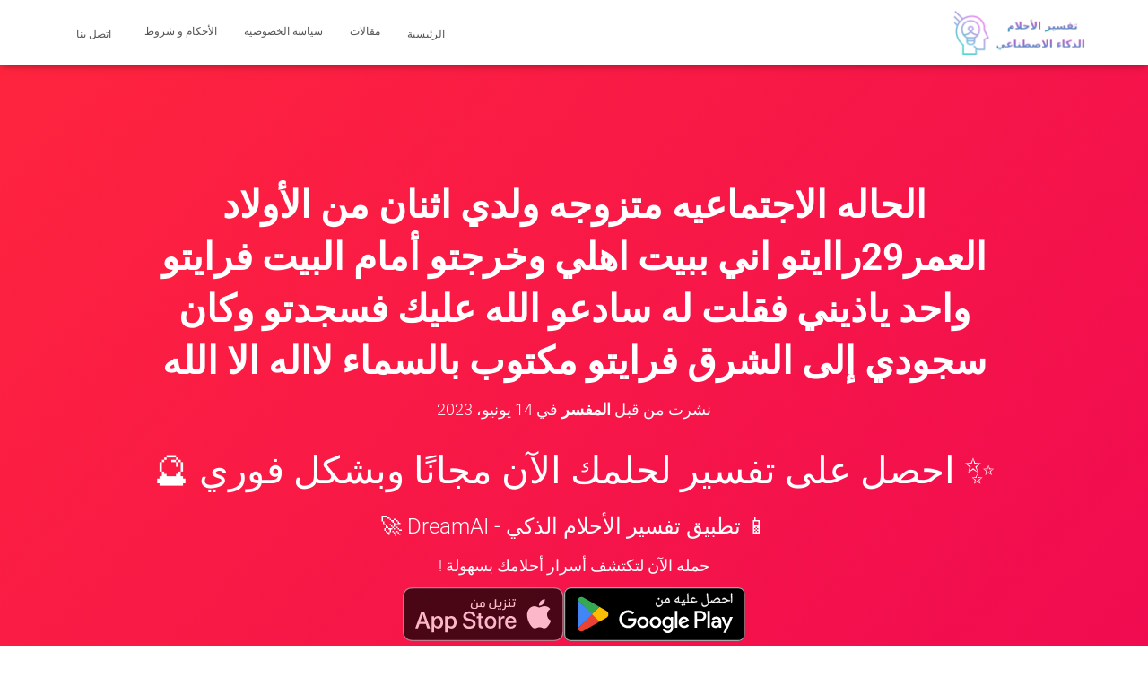

--- FILE ---
content_type: text/html; charset=UTF-8
request_url: https://tafsir-7ulm.com/2023/06/14/%D8%A7%D9%84%D8%AD%D8%A7%D9%84%D9%87-%D8%A7%D9%84%D8%A7%D8%AC%D8%AA%D9%85%D8%A7%D8%B9%D9%8A%D9%87-%D9%85%D8%AA%D8%B2%D9%88%D8%AC%D9%87-%D9%88%D9%84%D8%AF%D9%8A-%D8%A7%D8%AB%D9%86%D8%A7%D9%86-%D9%85/
body_size: 28162
content:
<!DOCTYPE html>
<html dir="rtl" lang="ar" prefix="og: https://ogp.me/ns#">

<head><meta charset='UTF-8'><script>if(navigator.userAgent.match(/MSIE|Internet Explorer/i)||navigator.userAgent.match(/Trident\/7\..*?rv:11/i)){var href=document.location.href;if(!href.match(/[?&]nowprocket/)){if(href.indexOf("?")==-1){if(href.indexOf("#")==-1){document.location.href=href+"?nowprocket=1"}else{document.location.href=href.replace("#","?nowprocket=1#")}}else{if(href.indexOf("#")==-1){document.location.href=href+"&nowprocket=1"}else{document.location.href=href.replace("#","&nowprocket=1#")}}}}</script><script>(()=>{class RocketLazyLoadScripts{constructor(){this.v="2.0.0",this.userEvents=["keydown","keyup","mousedown","mouseup","mousemove","mouseover","mouseenter","mouseout","mouseleave","touchmove","touchstart","touchend","touchcancel","wheel","click","dblclick","input","visibilitychange"],this.attributeEvents=["onblur","onclick","oncontextmenu","ondblclick","onfocus","onmousedown","onmouseenter","onmouseleave","onmousemove","onmouseout","onmouseover","onmouseup","onmousewheel","onscroll","onsubmit"]}async t(){this.i(),this.o(),/iP(ad|hone)/.test(navigator.userAgent)&&this.h(),this.u(),this.l(this),this.m(),this.k(this),this.p(this),this._(),await Promise.all([this.R(),this.L()]),this.lastBreath=Date.now(),this.S(this),this.P(),this.D(),this.O(),this.M(),await this.C(this.delayedScripts.normal),await this.C(this.delayedScripts.defer),await this.C(this.delayedScripts.async),this.T("domReady"),await this.F(),await this.j(),await this.I(),this.T("windowLoad"),await this.A(),window.dispatchEvent(new Event("rocket-allScriptsLoaded")),this.everythingLoaded=!0,this.lastTouchEnd&&await new Promise((t=>setTimeout(t,500-Date.now()+this.lastTouchEnd))),this.H(),this.T("all"),this.U(),this.W()}i(){this.CSPIssue=sessionStorage.getItem("rocketCSPIssue"),document.addEventListener("securitypolicyviolation",(t=>{this.CSPIssue||"script-src-elem"!==t.violatedDirective||"data"!==t.blockedURI||(this.CSPIssue=!0,sessionStorage.setItem("rocketCSPIssue",!0))}),{isRocket:!0})}o(){window.addEventListener("pageshow",(t=>{this.persisted=t.persisted,this.realWindowLoadedFired=!0}),{isRocket:!0}),window.addEventListener("pagehide",(()=>{this.onFirstUserAction=null}),{isRocket:!0})}h(){let t;function e(e){t=e}window.addEventListener("touchstart",e,{isRocket:!0}),window.addEventListener("touchend",(function i(o){Math.abs(o.changedTouches[0].pageX-t.changedTouches[0].pageX)<10&&Math.abs(o.changedTouches[0].pageY-t.changedTouches[0].pageY)<10&&o.timeStamp-t.timeStamp<200&&(o.target.dispatchEvent(new PointerEvent("click",{target:o.target,bubbles:!0,cancelable:!0})),event.preventDefault(),window.removeEventListener("touchstart",e,{isRocket:!0}),window.removeEventListener("touchend",i,{isRocket:!0}))}),{isRocket:!0})}q(t){this.userActionTriggered||("mousemove"!==t.type||this.firstMousemoveIgnored?"keyup"===t.type||"mouseover"===t.type||"mouseout"===t.type||(this.userActionTriggered=!0,this.onFirstUserAction&&this.onFirstUserAction()):this.firstMousemoveIgnored=!0),"click"===t.type&&t.preventDefault(),this.savedUserEvents.length>0&&(t.stopPropagation(),t.stopImmediatePropagation()),"touchstart"===this.lastEvent&&"touchend"===t.type&&(this.lastTouchEnd=Date.now()),"click"===t.type&&(this.lastTouchEnd=0),this.lastEvent=t.type,this.savedUserEvents.push(t)}u(){this.savedUserEvents=[],this.userEventHandler=this.q.bind(this),this.userEvents.forEach((t=>window.addEventListener(t,this.userEventHandler,{passive:!1,isRocket:!0})))}U(){this.userEvents.forEach((t=>window.removeEventListener(t,this.userEventHandler,{passive:!1,isRocket:!0}))),this.savedUserEvents.forEach((t=>{t.target.dispatchEvent(new window[t.constructor.name](t.type,t))}))}m(){this.eventsMutationObserver=new MutationObserver((t=>{const e="return false";for(const i of t){if("attributes"===i.type){const t=i.target.getAttribute(i.attributeName);t&&t!==e&&(i.target.setAttribute("data-rocket-"+i.attributeName,t),i.target.setAttribute(i.attributeName,e))}"childList"===i.type&&i.addedNodes.forEach((t=>{if(t.nodeType===Node.ELEMENT_NODE)for(const i of t.attributes)this.attributeEvents.includes(i.name)&&i.value&&""!==i.value&&(t.setAttribute("data-rocket-"+i.name,i.value),t.setAttribute(i.name,e))}))}})),this.eventsMutationObserver.observe(document,{subtree:!0,childList:!0,attributeFilter:this.attributeEvents})}H(){this.eventsMutationObserver.disconnect(),this.attributeEvents.forEach((t=>{document.querySelectorAll("[data-rocket-"+t+"]").forEach((e=>{e.setAttribute(t,e.getAttribute("data-rocket-"+t)),e.removeAttribute("data-rocket-"+t)}))}))}k(t){Object.defineProperty(HTMLElement.prototype,"onclick",{get(){return this.rocketonclick},set(e){this.rocketonclick=e,this.setAttribute(t.everythingLoaded?"onclick":"data-rocket-onclick","this.rocketonclick(event)")}})}S(t){function e(e,i){let o=e[i];e[i]=null,Object.defineProperty(e,i,{get:()=>o,set(s){t.everythingLoaded?o=s:e["rocket"+i]=o=s}})}e(document,"onreadystatechange"),e(window,"onload"),e(window,"onpageshow");try{Object.defineProperty(document,"readyState",{get:()=>t.rocketReadyState,set(e){t.rocketReadyState=e},configurable:!0}),document.readyState="loading"}catch(t){console.log("WPRocket DJE readyState conflict, bypassing")}}l(t){this.originalAddEventListener=EventTarget.prototype.addEventListener,this.originalRemoveEventListener=EventTarget.prototype.removeEventListener,this.savedEventListeners=[],EventTarget.prototype.addEventListener=function(e,i,o){o&&o.isRocket||!t.B(e,this)&&!t.userEvents.includes(e)||t.B(e,this)&&!t.userActionTriggered||e.startsWith("rocket-")?t.originalAddEventListener.call(this,e,i,o):t.savedEventListeners.push({target:this,remove:!1,type:e,func:i,options:o})},EventTarget.prototype.removeEventListener=function(e,i,o){o&&o.isRocket||!t.B(e,this)&&!t.userEvents.includes(e)||t.B(e,this)&&!t.userActionTriggered||e.startsWith("rocket-")?t.originalRemoveEventListener.call(this,e,i,o):t.savedEventListeners.push({target:this,remove:!0,type:e,func:i,options:o})}}T(t){"all"===t&&(EventTarget.prototype.addEventListener=this.originalAddEventListener,EventTarget.prototype.removeEventListener=this.originalRemoveEventListener),this.savedEventListeners=this.savedEventListeners.filter((e=>{let i=e.type,o=e.target||window;return"domReady"===t&&"DOMContentLoaded"!==i&&"readystatechange"!==i||("windowLoad"===t&&"load"!==i&&"readystatechange"!==i&&"pageshow"!==i||(this.B(i,o)&&(i="rocket-"+i),e.remove?o.removeEventListener(i,e.func,e.options):o.addEventListener(i,e.func,e.options),!1))}))}p(t){let e;function i(e){return t.everythingLoaded?e:e.split(" ").map((t=>"load"===t||t.startsWith("load.")?"rocket-jquery-load":t)).join(" ")}function o(o){function s(e){const s=o.fn[e];o.fn[e]=o.fn.init.prototype[e]=function(){return this[0]===window&&t.userActionTriggered&&("string"==typeof arguments[0]||arguments[0]instanceof String?arguments[0]=i(arguments[0]):"object"==typeof arguments[0]&&Object.keys(arguments[0]).forEach((t=>{const e=arguments[0][t];delete arguments[0][t],arguments[0][i(t)]=e}))),s.apply(this,arguments),this}}o&&o.fn&&!t.allJQueries.includes(o)&&(o.fn.ready=o.fn.init.prototype.ready=function(e){return!t.realDomReadyFired||t.userActionTriggered&&!t.fauxDomReadyFired?document.addEventListener("DOMContentLoaded",(()=>e.bind(document)(o))):parseInt(o.fn.jquery)>2?setTimeout((()=>e.bind(document)(o))):e.bind(document)(o),o([])},s("on"),s("one"),s("off"),t.allJQueries.push(o)),e=o}t.allJQueries=[],o(window.jQuery),Object.defineProperty(window,"jQuery",{get:()=>e,set(t){o(t)}})}P(){const t=new Map;document.write=document.writeln=function(e){const i=document.currentScript,o=document.createRange(),s=i.parentElement;let n=t.get(i);void 0===n&&(n=i.nextSibling,t.set(i,n));const a=document.createDocumentFragment();o.setStart(a,0),a.appendChild(o.createContextualFragment(e)),s.insertBefore(a,n)}}async R(){return new Promise((t=>{this.userActionTriggered?t():this.onFirstUserAction=t}))}async L(){return new Promise((t=>{document.addEventListener("DOMContentLoaded",(()=>{this.realDomReadyFired=!0,t()}),{isRocket:!0})}))}async I(){return this.realWindowLoadedFired?Promise.resolve():new Promise((t=>{window.addEventListener("load",t,{isRocket:!0})}))}M(){this.pendingScripts=[];this.scriptsMutationObserver=new MutationObserver((t=>{for(const e of t)e.addedNodes.forEach((t=>{"SCRIPT"!==t.tagName||t.noModule||t.isWPRocket||this.pendingScripts.push({script:t,promise:new Promise((e=>{const i=()=>{const i=this.pendingScripts.findIndex((e=>e.script===t));i>=0&&this.pendingScripts.splice(i,1),e()};t.addEventListener("load",i,{isRocket:!0}),t.addEventListener("error",i,{isRocket:!0}),setTimeout(i,1e3)}))})}))})),this.scriptsMutationObserver.observe(document,{childList:!0,subtree:!0})}async j(){await this.J(),this.pendingScripts.length?(await this.pendingScripts[0].promise,await this.j()):this.scriptsMutationObserver.disconnect()}D(){this.delayedScripts={normal:[],async:[],defer:[]},document.querySelectorAll("script[type$=rocketlazyloadscript]").forEach((t=>{t.hasAttribute("data-rocket-src")?t.hasAttribute("async")&&!1!==t.async?this.delayedScripts.async.push(t):t.hasAttribute("defer")&&!1!==t.defer||"module"===t.getAttribute("data-rocket-type")?this.delayedScripts.defer.push(t):this.delayedScripts.normal.push(t):this.delayedScripts.normal.push(t)}))}async _(){await this.L();let t=[];document.querySelectorAll("script[type$=rocketlazyloadscript][data-rocket-src]").forEach((e=>{let i=e.getAttribute("data-rocket-src");if(i&&!i.startsWith("data:")){i.startsWith("//")&&(i=location.protocol+i);try{const o=new URL(i).origin;o!==location.origin&&t.push({src:o,crossOrigin:e.crossOrigin||"module"===e.getAttribute("data-rocket-type")})}catch(t){}}})),t=[...new Map(t.map((t=>[JSON.stringify(t),t]))).values()],this.N(t,"preconnect")}async $(t){if(await this.G(),!0!==t.noModule||!("noModule"in HTMLScriptElement.prototype))return new Promise((e=>{let i;function o(){(i||t).setAttribute("data-rocket-status","executed"),e()}try{if(navigator.userAgent.includes("Firefox/")||""===navigator.vendor||this.CSPIssue)i=document.createElement("script"),[...t.attributes].forEach((t=>{let e=t.nodeName;"type"!==e&&("data-rocket-type"===e&&(e="type"),"data-rocket-src"===e&&(e="src"),i.setAttribute(e,t.nodeValue))})),t.text&&(i.text=t.text),t.nonce&&(i.nonce=t.nonce),i.hasAttribute("src")?(i.addEventListener("load",o,{isRocket:!0}),i.addEventListener("error",(()=>{i.setAttribute("data-rocket-status","failed-network"),e()}),{isRocket:!0}),setTimeout((()=>{i.isConnected||e()}),1)):(i.text=t.text,o()),i.isWPRocket=!0,t.parentNode.replaceChild(i,t);else{const i=t.getAttribute("data-rocket-type"),s=t.getAttribute("data-rocket-src");i?(t.type=i,t.removeAttribute("data-rocket-type")):t.removeAttribute("type"),t.addEventListener("load",o,{isRocket:!0}),t.addEventListener("error",(i=>{this.CSPIssue&&i.target.src.startsWith("data:")?(console.log("WPRocket: CSP fallback activated"),t.removeAttribute("src"),this.$(t).then(e)):(t.setAttribute("data-rocket-status","failed-network"),e())}),{isRocket:!0}),s?(t.fetchPriority="high",t.removeAttribute("data-rocket-src"),t.src=s):t.src="data:text/javascript;base64,"+window.btoa(unescape(encodeURIComponent(t.text)))}}catch(i){t.setAttribute("data-rocket-status","failed-transform"),e()}}));t.setAttribute("data-rocket-status","skipped")}async C(t){const e=t.shift();return e?(e.isConnected&&await this.$(e),this.C(t)):Promise.resolve()}O(){this.N([...this.delayedScripts.normal,...this.delayedScripts.defer,...this.delayedScripts.async],"preload")}N(t,e){this.trash=this.trash||[];let i=!0;var o=document.createDocumentFragment();t.forEach((t=>{const s=t.getAttribute&&t.getAttribute("data-rocket-src")||t.src;if(s&&!s.startsWith("data:")){const n=document.createElement("link");n.href=s,n.rel=e,"preconnect"!==e&&(n.as="script",n.fetchPriority=i?"high":"low"),t.getAttribute&&"module"===t.getAttribute("data-rocket-type")&&(n.crossOrigin=!0),t.crossOrigin&&(n.crossOrigin=t.crossOrigin),t.integrity&&(n.integrity=t.integrity),t.nonce&&(n.nonce=t.nonce),o.appendChild(n),this.trash.push(n),i=!1}})),document.head.appendChild(o)}W(){this.trash.forEach((t=>t.remove()))}async F(){try{document.readyState="interactive"}catch(t){}this.fauxDomReadyFired=!0;try{await this.G(),document.dispatchEvent(new Event("rocket-readystatechange")),await this.G(),document.rocketonreadystatechange&&document.rocketonreadystatechange(),await this.G(),document.dispatchEvent(new Event("rocket-DOMContentLoaded")),await this.G(),window.dispatchEvent(new Event("rocket-DOMContentLoaded"))}catch(t){console.error(t)}}async A(){try{document.readyState="complete"}catch(t){}try{await this.G(),document.dispatchEvent(new Event("rocket-readystatechange")),await this.G(),document.rocketonreadystatechange&&document.rocketonreadystatechange(),await this.G(),window.dispatchEvent(new Event("rocket-load")),await this.G(),window.rocketonload&&window.rocketonload(),await this.G(),this.allJQueries.forEach((t=>t(window).trigger("rocket-jquery-load"))),await this.G();const t=new Event("rocket-pageshow");t.persisted=this.persisted,window.dispatchEvent(t),await this.G(),window.rocketonpageshow&&window.rocketonpageshow({persisted:this.persisted})}catch(t){console.error(t)}}async G(){Date.now()-this.lastBreath>45&&(await this.J(),this.lastBreath=Date.now())}async J(){return document.hidden?new Promise((t=>setTimeout(t))):new Promise((t=>requestAnimationFrame(t)))}B(t,e){return e===document&&"readystatechange"===t||(e===document&&"DOMContentLoaded"===t||(e===window&&"DOMContentLoaded"===t||(e===window&&"load"===t||e===window&&"pageshow"===t)))}static run(){(new RocketLazyLoadScripts).t()}}RocketLazyLoadScripts.run()})();</script>
	
	<meta name="viewport" content="width=device-width, initial-scale=1">
	<link rel="profile" href="http://gmpg.org/xfn/11">
			<link rel="pingback" href="https://tafsir-7ulm.com/xmlrpc.php">
		<script type="text/javascript">
/* <![CDATA[ */
(()=>{var e={};e.g=function(){if("object"==typeof globalThis)return globalThis;try{return this||new Function("return this")()}catch(e){if("object"==typeof window)return window}}(),function({ampUrl:n,isCustomizePreview:t,isAmpDevMode:r,noampQueryVarName:o,noampQueryVarValue:s,disabledStorageKey:i,mobileUserAgents:a,regexRegex:c}){if("undefined"==typeof sessionStorage)return;const d=new RegExp(c);if(!a.some((e=>{const n=e.match(d);return!(!n||!new RegExp(n[1],n[2]).test(navigator.userAgent))||navigator.userAgent.includes(e)})))return;e.g.addEventListener("DOMContentLoaded",(()=>{const e=document.getElementById("amp-mobile-version-switcher");if(!e)return;e.hidden=!1;const n=e.querySelector("a[href]");n&&n.addEventListener("click",(()=>{sessionStorage.removeItem(i)}))}));const g=r&&["paired-browsing-non-amp","paired-browsing-amp"].includes(window.name);if(sessionStorage.getItem(i)||t||g)return;const u=new URL(location.href),m=new URL(n);m.hash=u.hash,u.searchParams.has(o)&&s===u.searchParams.get(o)?sessionStorage.setItem(i,"1"):m.href!==u.href&&(window.stop(),location.replace(m.href))}({"ampUrl":"https:\/\/tafsir-7ulm.com\/2023\/06\/14\/%D8%A7%D9%84%D8%AD%D8%A7%D9%84%D9%87-%D8%A7%D9%84%D8%A7%D8%AC%D8%AA%D9%85%D8%A7%D8%B9%D9%8A%D9%87-%D9%85%D8%AA%D8%B2%D9%88%D8%AC%D9%87-%D9%88%D9%84%D8%AF%D9%8A-%D8%A7%D8%AB%D9%86%D8%A7%D9%86-%D9%85\/?amp=1","noampQueryVarName":"noamp","noampQueryVarValue":"mobile","disabledStorageKey":"amp_mobile_redirect_disabled","mobileUserAgents":["Mobile","Android","Silk\/","Kindle","BlackBerry","Opera Mini","Opera Mobi"],"regexRegex":"^\\\/((?:.|\\n)+)\\\/([i]*)$","isCustomizePreview":false,"isAmpDevMode":false})})();
/* ]]> */
</script>
<!-- Google tag (gtag.js) consent mode dataLayer added by Site Kit -->
<script type="text/javascript" id="google_gtagjs-js-consent-mode-data-layer">
/* <![CDATA[ */
window.dataLayer = window.dataLayer || [];function gtag(){dataLayer.push(arguments);}
gtag('consent', 'default', {"ad_personalization":"denied","ad_storage":"denied","ad_user_data":"denied","analytics_storage":"denied","functionality_storage":"denied","security_storage":"denied","personalization_storage":"denied","region":["AT","BE","BG","CH","CY","CZ","DE","DK","EE","ES","FI","FR","GB","GR","HR","HU","IE","IS","IT","LI","LT","LU","LV","MT","NL","NO","PL","PT","RO","SE","SI","SK"],"wait_for_update":500});
window._googlesitekitConsentCategoryMap = {"statistics":["analytics_storage"],"marketing":["ad_storage","ad_user_data","ad_personalization"],"functional":["functionality_storage","security_storage"],"preferences":["personalization_storage"]};
window._googlesitekitConsents = {"ad_personalization":"denied","ad_storage":"denied","ad_user_data":"denied","analytics_storage":"denied","functionality_storage":"denied","security_storage":"denied","personalization_storage":"denied","region":["AT","BE","BG","CH","CY","CZ","DE","DK","EE","ES","FI","FR","GB","GR","HR","HU","IE","IS","IT","LI","LT","LU","LV","MT","NL","NO","PL","PT","RO","SE","SI","SK"],"wait_for_update":500};
/* ]]> */
</script>
<!-- End Google tag (gtag.js) consent mode dataLayer added by Site Kit -->

<!-- تحسين محرك البحث بواسطة رانك ماث - https://rankmath.com/ -->
<title>الحاله الاجتماعيه متزوجه ولدي اثنان من الأولاد العمر29راايتو اني ببيت اهلي وخرجتو أمام البيت فرايتو واحد ياذيني فقلت له سادعو الله عليك فسجدتو وكان سجودي إلى الشرق فرايتو مكتوب بالسماء لااله الا الله - تفسير الأحلام</title>
<meta name="description" content="يعبر هذا الحلم عن قوة الإيمان والتوكل على الله في الظروف الصعبة. كما يدل على أن الحالة الاجتماعية للحالم مستقرة ومستواها الاجتماعي جيد. ورؤية الشخص المهاجم"/>
<meta name="robots" content="follow, index, max-snippet:-1, max-video-preview:-1, max-image-preview:large"/>
<link rel="canonical" href="https://tafsir-7ulm.com/2023/06/14/%d8%a7%d9%84%d8%ad%d8%a7%d9%84%d9%87-%d8%a7%d9%84%d8%a7%d8%ac%d8%aa%d9%85%d8%a7%d8%b9%d9%8a%d9%87-%d9%85%d8%aa%d8%b2%d9%88%d8%ac%d9%87-%d9%88%d9%84%d8%af%d9%8a-%d8%a7%d8%ab%d9%86%d8%a7%d9%86-%d9%85/" />
<meta property="og:locale" content="ar_AR" />
<meta property="og:type" content="article" />
<meta property="og:title" content="الحاله الاجتماعيه متزوجه ولدي اثنان من الأولاد العمر29راايتو اني ببيت اهلي وخرجتو أمام البيت فرايتو واحد ياذيني فقلت له سادعو الله عليك فسجدتو وكان سجودي إلى الشرق فرايتو مكتوب بالسماء لااله الا الله - تفسير الأحلام" />
<meta property="og:description" content="يعبر هذا الحلم عن قوة الإيمان والتوكل على الله في الظروف الصعبة. كما يدل على أن الحالة الاجتماعية للحالم مستقرة ومستواها الاجتماعي جيد. ورؤية الشخص المهاجم" />
<meta property="og:url" content="https://tafsir-7ulm.com/2023/06/14/%d8%a7%d9%84%d8%ad%d8%a7%d9%84%d9%87-%d8%a7%d9%84%d8%a7%d8%ac%d8%aa%d9%85%d8%a7%d8%b9%d9%8a%d9%87-%d9%85%d8%aa%d8%b2%d9%88%d8%ac%d9%87-%d9%88%d9%84%d8%af%d9%8a-%d8%a7%d8%ab%d9%86%d8%a7%d9%86-%d9%85/" />
<meta property="og:site_name" content="تفسير الأحلام مجانا" />
<meta property="article:publisher" content="https://www.facebook.com/AYOTechSolutions" />
<meta property="article:section" content="تفسيرات مختلفة" />
<meta property="og:updated_time" content="2024-02-02T21:22:34+00:00" />
<meta property="article:published_time" content="2023-06-14T15:40:28+00:00" />
<meta property="article:modified_time" content="2024-02-02T21:22:34+00:00" />
<meta name="twitter:card" content="summary_large_image" />
<meta name="twitter:title" content="الحاله الاجتماعيه متزوجه ولدي اثنان من الأولاد العمر29راايتو اني ببيت اهلي وخرجتو أمام البيت فرايتو واحد ياذيني فقلت له سادعو الله عليك فسجدتو وكان سجودي إلى الشرق فرايتو مكتوب بالسماء لااله الا الله - تفسير الأحلام" />
<meta name="twitter:description" content="يعبر هذا الحلم عن قوة الإيمان والتوكل على الله في الظروف الصعبة. كما يدل على أن الحالة الاجتماعية للحالم مستقرة ومستواها الاجتماعي جيد. ورؤية الشخص المهاجم" />
<meta name="twitter:site" content="@Web3_Web3" />
<meta name="twitter:creator" content="@Web3_Web3" />
<meta name="twitter:label1" content="كُتب بواسطة" />
<meta name="twitter:data1" content="المفسر" />
<meta name="twitter:label2" content="مدة القراءة" />
<meta name="twitter:data2" content="أقل من دقيقة" />
<script type="application/ld+json" class="rank-math-schema">{"@context":"https://schema.org","@graph":[{"@type":"Organization","@id":"https://tafsir-7ulm.com/#organization","name":"\u062a\u0641\u0633\u064a\u0631 \u0627\u0644\u0623\u062d\u0644\u0627\u0645","sameAs":["https://www.facebook.com/AYOTechSolutions","https://twitter.com/Web3_Web3"],"logo":{"@type":"ImageObject","@id":"https://tafsir-7ulm.com/#logo","url":"https://tafsir-7ulm.com/wp-content/uploads/2022/12/cropped-cropped-icon.png","contentUrl":"https://tafsir-7ulm.com/wp-content/uploads/2022/12/cropped-cropped-icon.png","caption":"\u062a\u0641\u0633\u064a\u0631 \u0627\u0644\u0623\u062d\u0644\u0627\u0645 \u0645\u062c\u0627\u0646\u0627","inLanguage":"ar","width":"512","height":"512"}},{"@type":"WebSite","@id":"https://tafsir-7ulm.com/#website","url":"https://tafsir-7ulm.com","name":"\u062a\u0641\u0633\u064a\u0631 \u0627\u0644\u0623\u062d\u0644\u0627\u0645 \u0645\u062c\u0627\u0646\u0627","alternateName":"\u062a\u0641\u0633\u064a\u0631 \u0627\u0644\u0623\u062d\u0644\u0627\u0645","publisher":{"@id":"https://tafsir-7ulm.com/#organization"},"inLanguage":"ar"},{"@type":"BreadcrumbList","@id":"https://tafsir-7ulm.com/2023/06/14/%d8%a7%d9%84%d8%ad%d8%a7%d9%84%d9%87-%d8%a7%d9%84%d8%a7%d8%ac%d8%aa%d9%85%d8%a7%d8%b9%d9%8a%d9%87-%d9%85%d8%aa%d8%b2%d9%88%d8%ac%d9%87-%d9%88%d9%84%d8%af%d9%8a-%d8%a7%d8%ab%d9%86%d8%a7%d9%86-%d9%85/#breadcrumb","itemListElement":[{"@type":"ListItem","position":"1","item":{"@id":"https://tafsir-7ulm.com","name":"\u0627\u0644\u0631\u0626\u064a\u0633\u064a\u0629"}},{"@type":"ListItem","position":"2","item":{"@id":"https://tafsir-7ulm.com/2023/06/14/%d8%a7%d9%84%d8%ad%d8%a7%d9%84%d9%87-%d8%a7%d9%84%d8%a7%d8%ac%d8%aa%d9%85%d8%a7%d8%b9%d9%8a%d9%87-%d9%85%d8%aa%d8%b2%d9%88%d8%ac%d9%87-%d9%88%d9%84%d8%af%d9%8a-%d8%a7%d8%ab%d9%86%d8%a7%d9%86-%d9%85/","name":"\u0627\u0644\u062d\u0627\u0644\u0647 \u0627\u0644\u0627\u062c\u062a\u0645\u0627\u0639\u064a\u0647 \u0645\u062a\u0632\u0648\u062c\u0647 \u0648\u0644\u062f\u064a \u0627\u062b\u0646\u0627\u0646 \u0645\u0646 \u0627\u0644\u0623\u0648\u0644\u0627\u062f \u0627\u0644\u0639\u0645\u063129\u0631\u0627\u0627\u064a\u062a\u0648 \u0627\u0646\u064a \u0628\u0628\u064a\u062a \u0627\u0647\u0644\u064a \u0648\u062e\u0631\u062c\u062a\u0648 \u0623\u0645\u0627\u0645 \u0627\u0644\u0628\u064a\u062a \u0641\u0631\u0627\u064a\u062a\u0648 \u0648\u0627\u062d\u062f \u064a\u0627\u0630\u064a\u0646\u064a \u0641\u0642\u0644\u062a \u0644\u0647 \u0633\u0627\u062f\u0639\u0648 \u0627\u0644\u0644\u0647 \u0639\u0644\u064a\u0643 \u0641\u0633\u062c\u062f\u062a\u0648 \u0648\u0643\u0627\u0646 \u0633\u062c\u0648\u062f\u064a \u0625\u0644\u0649 \u0627\u0644\u0634\u0631\u0642 \u0641\u0631\u0627\u064a\u062a\u0648 \u0645\u0643\u062a\u0648\u0628 \u0628\u0627\u0644\u0633\u0645\u0627\u0621 \u0644\u0627\u0627\u0644\u0647 \u0627\u0644\u0627 \u0627\u0644\u0644\u0647"}}]},{"@type":"WebPage","@id":"https://tafsir-7ulm.com/2023/06/14/%d8%a7%d9%84%d8%ad%d8%a7%d9%84%d9%87-%d8%a7%d9%84%d8%a7%d8%ac%d8%aa%d9%85%d8%a7%d8%b9%d9%8a%d9%87-%d9%85%d8%aa%d8%b2%d9%88%d8%ac%d9%87-%d9%88%d9%84%d8%af%d9%8a-%d8%a7%d8%ab%d9%86%d8%a7%d9%86-%d9%85/#webpage","url":"https://tafsir-7ulm.com/2023/06/14/%d8%a7%d9%84%d8%ad%d8%a7%d9%84%d9%87-%d8%a7%d9%84%d8%a7%d8%ac%d8%aa%d9%85%d8%a7%d8%b9%d9%8a%d9%87-%d9%85%d8%aa%d8%b2%d9%88%d8%ac%d9%87-%d9%88%d9%84%d8%af%d9%8a-%d8%a7%d8%ab%d9%86%d8%a7%d9%86-%d9%85/","name":"\u0627\u0644\u062d\u0627\u0644\u0647 \u0627\u0644\u0627\u062c\u062a\u0645\u0627\u0639\u064a\u0647 \u0645\u062a\u0632\u0648\u062c\u0647 \u0648\u0644\u062f\u064a \u0627\u062b\u0646\u0627\u0646 \u0645\u0646 \u0627\u0644\u0623\u0648\u0644\u0627\u062f \u0627\u0644\u0639\u0645\u063129\u0631\u0627\u0627\u064a\u062a\u0648 \u0627\u0646\u064a \u0628\u0628\u064a\u062a \u0627\u0647\u0644\u064a \u0648\u062e\u0631\u062c\u062a\u0648 \u0623\u0645\u0627\u0645 \u0627\u0644\u0628\u064a\u062a \u0641\u0631\u0627\u064a\u062a\u0648 \u0648\u0627\u062d\u062f \u064a\u0627\u0630\u064a\u0646\u064a \u0641\u0642\u0644\u062a \u0644\u0647 \u0633\u0627\u062f\u0639\u0648 \u0627\u0644\u0644\u0647 \u0639\u0644\u064a\u0643 \u0641\u0633\u062c\u062f\u062a\u0648 \u0648\u0643\u0627\u0646 \u0633\u062c\u0648\u062f\u064a \u0625\u0644\u0649 \u0627\u0644\u0634\u0631\u0642 \u0641\u0631\u0627\u064a\u062a\u0648 \u0645\u0643\u062a\u0648\u0628 \u0628\u0627\u0644\u0633\u0645\u0627\u0621 \u0644\u0627\u0627\u0644\u0647 \u0627\u0644\u0627 \u0627\u0644\u0644\u0647 - \u062a\u0641\u0633\u064a\u0631 \u0627\u0644\u0623\u062d\u0644\u0627\u0645","datePublished":"2023-06-14T15:40:28+00:00","dateModified":"2024-02-02T21:22:34+00:00","isPartOf":{"@id":"https://tafsir-7ulm.com/#website"},"inLanguage":"ar","breadcrumb":{"@id":"https://tafsir-7ulm.com/2023/06/14/%d8%a7%d9%84%d8%ad%d8%a7%d9%84%d9%87-%d8%a7%d9%84%d8%a7%d8%ac%d8%aa%d9%85%d8%a7%d8%b9%d9%8a%d9%87-%d9%85%d8%aa%d8%b2%d9%88%d8%ac%d9%87-%d9%88%d9%84%d8%af%d9%8a-%d8%a7%d8%ab%d9%86%d8%a7%d9%86-%d9%85/#breadcrumb"}},{"@type":"Person","@id":"https://tafsir-7ulm.com/2023/06/14/%d8%a7%d9%84%d8%ad%d8%a7%d9%84%d9%87-%d8%a7%d9%84%d8%a7%d8%ac%d8%aa%d9%85%d8%a7%d8%b9%d9%8a%d9%87-%d9%85%d8%aa%d8%b2%d9%88%d8%ac%d9%87-%d9%88%d9%84%d8%af%d9%8a-%d8%a7%d8%ab%d9%86%d8%a7%d9%86-%d9%85/#author","name":"\u0627\u0644\u0645\u0641\u0633\u0631","image":{"@type":"ImageObject","@id":"https://secure.gravatar.com/avatar/4026b534de0fd3e8adb56e7ce42b543349ba3915ac32d75b9cc1253822df472a?s=96&amp;d=monsterid&amp;r=g","url":"https://secure.gravatar.com/avatar/4026b534de0fd3e8adb56e7ce42b543349ba3915ac32d75b9cc1253822df472a?s=96&amp;d=monsterid&amp;r=g","caption":"\u0627\u0644\u0645\u0641\u0633\u0631","inLanguage":"ar"},"sameAs":["https://tafsir-7ulm.com"],"worksFor":{"@id":"https://tafsir-7ulm.com/#organization"}},{"@type":"BlogPosting","headline":"\u0627\u0644\u062d\u0627\u0644\u0647 \u0627\u0644\u0627\u062c\u062a\u0645\u0627\u0639\u064a\u0647 \u0645\u062a\u0632\u0648\u062c\u0647 \u0648\u0644\u062f\u064a \u0627\u062b\u0646\u0627\u0646 \u0645\u0646 \u0627\u0644\u0623\u0648\u0644\u0627\u062f \u0627\u0644\u0639\u0645\u063129\u0631\u0627\u0627\u064a\u062a\u0648 \u0627\u0646\u064a \u0628\u0628\u064a\u062a \u0627\u0647\u0644\u064a \u0648\u062e\u0631\u062c\u062a\u0648 \u0623\u0645\u0627\u0645 \u0627\u0644\u0628\u064a\u062a \u0641\u0631\u0627\u064a\u062a\u0648 \u0648\u0627\u062d\u062f","datePublished":"2023-06-14T15:40:28+00:00","dateModified":"2024-02-02T21:22:34+00:00","author":{"@id":"https://tafsir-7ulm.com/2023/06/14/%d8%a7%d9%84%d8%ad%d8%a7%d9%84%d9%87-%d8%a7%d9%84%d8%a7%d8%ac%d8%aa%d9%85%d8%a7%d8%b9%d9%8a%d9%87-%d9%85%d8%aa%d8%b2%d9%88%d8%ac%d9%87-%d9%88%d9%84%d8%af%d9%8a-%d8%a7%d8%ab%d9%86%d8%a7%d9%86-%d9%85/#author","name":"\u0627\u0644\u0645\u0641\u0633\u0631"},"publisher":{"@id":"https://tafsir-7ulm.com/#organization"},"description":"\u064a\u0639\u0628\u0631 \u0647\u0630\u0627 \u0627\u0644\u062d\u0644\u0645 \u0639\u0646 \u0642\u0648\u0629 \u0627\u0644\u0625\u064a\u0645\u0627\u0646 \u0648\u0627\u0644\u062a\u0648\u0643\u0644 \u0639\u0644\u0649 \u0627\u0644\u0644\u0647 \u0641\u064a \u0627\u0644\u0638\u0631\u0648\u0641 \u0627\u0644\u0635\u0639\u0628\u0629. \u0643\u0645\u0627 \u064a\u062f\u0644 \u0639\u0644\u0649 \u0623\u0646 \u0627\u0644\u062d\u0627\u0644\u0629 \u0627\u0644\u0627\u062c\u062a\u0645\u0627\u0639\u064a\u0629 \u0644\u0644\u062d\u0627\u0644\u0645 \u0645\u0633\u062a\u0642\u0631\u0629 \u0648\u0645\u0633\u062a\u0648\u0627\u0647\u0627 \u0627\u0644\u0627\u062c\u062a\u0645\u0627\u0639\u064a \u062c\u064a\u062f. \u0648\u0631\u0624\u064a\u0629 \u0627\u0644\u0634\u062e\u0635 \u0627\u0644\u0645\u0647\u0627\u062c\u0645","name":"\u0627\u0644\u062d\u0627\u0644\u0647 \u0627\u0644\u0627\u062c\u062a\u0645\u0627\u0639\u064a\u0647 \u0645\u062a\u0632\u0648\u062c\u0647 \u0648\u0644\u062f\u064a \u0627\u062b\u0646\u0627\u0646 \u0645\u0646 \u0627\u0644\u0623\u0648\u0644\u0627\u062f \u0627\u0644\u0639\u0645\u063129\u0631\u0627\u0627\u064a\u062a\u0648 \u0627\u0646\u064a \u0628\u0628\u064a\u062a \u0627\u0647\u0644\u064a \u0648\u062e\u0631\u062c\u062a\u0648 \u0623\u0645\u0627\u0645 \u0627\u0644\u0628\u064a\u062a \u0641\u0631\u0627\u064a\u062a\u0648 \u0648\u0627\u062d\u062f","@id":"https://tafsir-7ulm.com/2023/06/14/%d8%a7%d9%84%d8%ad%d8%a7%d9%84%d9%87-%d8%a7%d9%84%d8%a7%d8%ac%d8%aa%d9%85%d8%a7%d8%b9%d9%8a%d9%87-%d9%85%d8%aa%d8%b2%d9%88%d8%ac%d9%87-%d9%88%d9%84%d8%af%d9%8a-%d8%a7%d8%ab%d9%86%d8%a7%d9%86-%d9%85/#richSnippet","isPartOf":{"@id":"https://tafsir-7ulm.com/2023/06/14/%d8%a7%d9%84%d8%ad%d8%a7%d9%84%d9%87-%d8%a7%d9%84%d8%a7%d8%ac%d8%aa%d9%85%d8%a7%d8%b9%d9%8a%d9%87-%d9%85%d8%aa%d8%b2%d9%88%d8%ac%d9%87-%d9%88%d9%84%d8%af%d9%8a-%d8%a7%d8%ab%d9%86%d8%a7%d9%86-%d9%85/#webpage"},"inLanguage":"ar","mainEntityOfPage":{"@id":"https://tafsir-7ulm.com/2023/06/14/%d8%a7%d9%84%d8%ad%d8%a7%d9%84%d9%87-%d8%a7%d9%84%d8%a7%d8%ac%d8%aa%d9%85%d8%a7%d8%b9%d9%8a%d9%87-%d9%85%d8%aa%d8%b2%d9%88%d8%ac%d9%87-%d9%88%d9%84%d8%af%d9%8a-%d8%a7%d8%ab%d9%86%d8%a7%d9%86-%d9%85/#webpage"}}]}</script>
<!-- /إضافة تحسين محركات البحث لووردبريس Rank Math -->

<link rel='dns-prefetch' href='//www.googletagmanager.com' />

<link rel='dns-prefetch' href='//pagead2.googlesyndication.com' />
<link rel="alternate" type="application/rss+xml" title="تفسير الأحلام &laquo; الخلاصة" href="https://tafsir-7ulm.com/feed/" />
<link rel="alternate" type="application/rss+xml" title="تفسير الأحلام &laquo; خلاصة التعليقات" href="https://tafsir-7ulm.com/comments/feed/" />
<link rel="alternate" type="application/rss+xml" title="تفسير الأحلام &laquo; الحاله الاجتماعيه متزوجه ولدي اثنان من الأولاد العمر29راايتو اني ببيت اهلي وخرجتو أمام البيت فرايتو واحد ياذيني فقلت له سادعو الله عليك فسجدتو وكان سجودي إلى الشرق فرايتو مكتوب بالسماء لااله الا الله خلاصة التعليقات" href="https://tafsir-7ulm.com/2023/06/14/%d8%a7%d9%84%d8%ad%d8%a7%d9%84%d9%87-%d8%a7%d9%84%d8%a7%d8%ac%d8%aa%d9%85%d8%a7%d8%b9%d9%8a%d9%87-%d9%85%d8%aa%d8%b2%d9%88%d8%ac%d9%87-%d9%88%d9%84%d8%af%d9%8a-%d8%a7%d8%ab%d9%86%d8%a7%d9%86-%d9%85/feed/" />
<link rel="alternate" title="oEmbed (JSON)" type="application/json+oembed" href="https://tafsir-7ulm.com/wp-json/oembed/1.0/embed?url=https%3A%2F%2Ftafsir-7ulm.com%2F2023%2F06%2F14%2F%25d8%25a7%25d9%2584%25d8%25ad%25d8%25a7%25d9%2584%25d9%2587-%25d8%25a7%25d9%2584%25d8%25a7%25d8%25ac%25d8%25aa%25d9%2585%25d8%25a7%25d8%25b9%25d9%258a%25d9%2587-%25d9%2585%25d8%25aa%25d8%25b2%25d9%2588%25d8%25ac%25d9%2587-%25d9%2588%25d9%2584%25d8%25af%25d9%258a-%25d8%25a7%25d8%25ab%25d9%2586%25d8%25a7%25d9%2586-%25d9%2585%2F" />
<link rel="alternate" title="oEmbed (XML)" type="text/xml+oembed" href="https://tafsir-7ulm.com/wp-json/oembed/1.0/embed?url=https%3A%2F%2Ftafsir-7ulm.com%2F2023%2F06%2F14%2F%25d8%25a7%25d9%2584%25d8%25ad%25d8%25a7%25d9%2584%25d9%2587-%25d8%25a7%25d9%2584%25d8%25a7%25d8%25ac%25d8%25aa%25d9%2585%25d8%25a7%25d8%25b9%25d9%258a%25d9%2587-%25d9%2585%25d8%25aa%25d8%25b2%25d9%2588%25d8%25ac%25d9%2587-%25d9%2588%25d9%2584%25d8%25af%25d9%258a-%25d8%25a7%25d8%25ab%25d9%2586%25d8%25a7%25d9%2586-%25d9%2585%2F&#038;format=xml" />
<style id='wp-img-auto-sizes-contain-inline-css' type='text/css'>
img:is([sizes=auto i],[sizes^="auto," i]){contain-intrinsic-size:3000px 1500px}
/*# sourceURL=wp-img-auto-sizes-contain-inline-css */
</style>
<style id='wp-emoji-styles-inline-css' type='text/css'>

	img.wp-smiley, img.emoji {
		display: inline !important;
		border: none !important;
		box-shadow: none !important;
		height: 1em !important;
		width: 1em !important;
		margin: 0 0.07em !important;
		vertical-align: -0.1em !important;
		background: none !important;
		padding: 0 !important;
	}
/*# sourceURL=wp-emoji-styles-inline-css */
</style>
<style id='wp-block-library-inline-css' type='text/css'>
:root{--wp-block-synced-color:#7a00df;--wp-block-synced-color--rgb:122,0,223;--wp-bound-block-color:var(--wp-block-synced-color);--wp-editor-canvas-background:#ddd;--wp-admin-theme-color:#007cba;--wp-admin-theme-color--rgb:0,124,186;--wp-admin-theme-color-darker-10:#006ba1;--wp-admin-theme-color-darker-10--rgb:0,107,160.5;--wp-admin-theme-color-darker-20:#005a87;--wp-admin-theme-color-darker-20--rgb:0,90,135;--wp-admin-border-width-focus:2px}@media (min-resolution:192dpi){:root{--wp-admin-border-width-focus:1.5px}}.wp-element-button{cursor:pointer}:root .has-very-light-gray-background-color{background-color:#eee}:root .has-very-dark-gray-background-color{background-color:#313131}:root .has-very-light-gray-color{color:#eee}:root .has-very-dark-gray-color{color:#313131}:root .has-vivid-green-cyan-to-vivid-cyan-blue-gradient-background{background:linear-gradient(135deg,#00d084,#0693e3)}:root .has-purple-crush-gradient-background{background:linear-gradient(135deg,#34e2e4,#4721fb 50%,#ab1dfe)}:root .has-hazy-dawn-gradient-background{background:linear-gradient(135deg,#faaca8,#dad0ec)}:root .has-subdued-olive-gradient-background{background:linear-gradient(135deg,#fafae1,#67a671)}:root .has-atomic-cream-gradient-background{background:linear-gradient(135deg,#fdd79a,#004a59)}:root .has-nightshade-gradient-background{background:linear-gradient(135deg,#330968,#31cdcf)}:root .has-midnight-gradient-background{background:linear-gradient(135deg,#020381,#2874fc)}:root{--wp--preset--font-size--normal:16px;--wp--preset--font-size--huge:42px}.has-regular-font-size{font-size:1em}.has-larger-font-size{font-size:2.625em}.has-normal-font-size{font-size:var(--wp--preset--font-size--normal)}.has-huge-font-size{font-size:var(--wp--preset--font-size--huge)}.has-text-align-center{text-align:center}.has-text-align-left{text-align:left}.has-text-align-right{text-align:right}.has-fit-text{white-space:nowrap!important}#end-resizable-editor-section{display:none}.aligncenter{clear:both}.items-justified-left{justify-content:flex-start}.items-justified-center{justify-content:center}.items-justified-right{justify-content:flex-end}.items-justified-space-between{justify-content:space-between}.screen-reader-text{border:0;clip-path:inset(50%);height:1px;margin:-1px;overflow:hidden;padding:0;position:absolute;width:1px;word-wrap:normal!important}.screen-reader-text:focus{background-color:#ddd;clip-path:none;color:#444;display:block;font-size:1em;height:auto;left:5px;line-height:normal;padding:15px 23px 14px;text-decoration:none;top:5px;width:auto;z-index:100000}html :where(.has-border-color){border-style:solid}html :where([style*=border-top-color]){border-top-style:solid}html :where([style*=border-right-color]){border-right-style:solid}html :where([style*=border-bottom-color]){border-bottom-style:solid}html :where([style*=border-left-color]){border-left-style:solid}html :where([style*=border-width]){border-style:solid}html :where([style*=border-top-width]){border-top-style:solid}html :where([style*=border-right-width]){border-right-style:solid}html :where([style*=border-bottom-width]){border-bottom-style:solid}html :where([style*=border-left-width]){border-left-style:solid}html :where(img[class*=wp-image-]){height:auto;max-width:100%}:where(figure){margin:0 0 1em}html :where(.is-position-sticky){--wp-admin--admin-bar--position-offset:var(--wp-admin--admin-bar--height,0px)}@media screen and (max-width:600px){html :where(.is-position-sticky){--wp-admin--admin-bar--position-offset:0px}}

/*# sourceURL=wp-block-library-inline-css */
</style><style id='global-styles-inline-css' type='text/css'>
:root{--wp--preset--aspect-ratio--square: 1;--wp--preset--aspect-ratio--4-3: 4/3;--wp--preset--aspect-ratio--3-4: 3/4;--wp--preset--aspect-ratio--3-2: 3/2;--wp--preset--aspect-ratio--2-3: 2/3;--wp--preset--aspect-ratio--16-9: 16/9;--wp--preset--aspect-ratio--9-16: 9/16;--wp--preset--color--black: #000000;--wp--preset--color--cyan-bluish-gray: #abb8c3;--wp--preset--color--white: #ffffff;--wp--preset--color--pale-pink: #f78da7;--wp--preset--color--vivid-red: #cf2e2e;--wp--preset--color--luminous-vivid-orange: #ff6900;--wp--preset--color--luminous-vivid-amber: #fcb900;--wp--preset--color--light-green-cyan: #7bdcb5;--wp--preset--color--vivid-green-cyan: #00d084;--wp--preset--color--pale-cyan-blue: #8ed1fc;--wp--preset--color--vivid-cyan-blue: #0693e3;--wp--preset--color--vivid-purple: #9b51e0;--wp--preset--color--accent: #ee0979;--wp--preset--color--background-color: #ffffff;--wp--preset--color--header-gradient: #ef0952;--wp--preset--gradient--vivid-cyan-blue-to-vivid-purple: linear-gradient(135deg,rgb(6,147,227) 0%,rgb(155,81,224) 100%);--wp--preset--gradient--light-green-cyan-to-vivid-green-cyan: linear-gradient(135deg,rgb(122,220,180) 0%,rgb(0,208,130) 100%);--wp--preset--gradient--luminous-vivid-amber-to-luminous-vivid-orange: linear-gradient(135deg,rgb(252,185,0) 0%,rgb(255,105,0) 100%);--wp--preset--gradient--luminous-vivid-orange-to-vivid-red: linear-gradient(135deg,rgb(255,105,0) 0%,rgb(207,46,46) 100%);--wp--preset--gradient--very-light-gray-to-cyan-bluish-gray: linear-gradient(135deg,rgb(238,238,238) 0%,rgb(169,184,195) 100%);--wp--preset--gradient--cool-to-warm-spectrum: linear-gradient(135deg,rgb(74,234,220) 0%,rgb(151,120,209) 20%,rgb(207,42,186) 40%,rgb(238,44,130) 60%,rgb(251,105,98) 80%,rgb(254,248,76) 100%);--wp--preset--gradient--blush-light-purple: linear-gradient(135deg,rgb(255,206,236) 0%,rgb(152,150,240) 100%);--wp--preset--gradient--blush-bordeaux: linear-gradient(135deg,rgb(254,205,165) 0%,rgb(254,45,45) 50%,rgb(107,0,62) 100%);--wp--preset--gradient--luminous-dusk: linear-gradient(135deg,rgb(255,203,112) 0%,rgb(199,81,192) 50%,rgb(65,88,208) 100%);--wp--preset--gradient--pale-ocean: linear-gradient(135deg,rgb(255,245,203) 0%,rgb(182,227,212) 50%,rgb(51,167,181) 100%);--wp--preset--gradient--electric-grass: linear-gradient(135deg,rgb(202,248,128) 0%,rgb(113,206,126) 100%);--wp--preset--gradient--midnight: linear-gradient(135deg,rgb(2,3,129) 0%,rgb(40,116,252) 100%);--wp--preset--font-size--small: 13px;--wp--preset--font-size--medium: 20px;--wp--preset--font-size--large: 36px;--wp--preset--font-size--x-large: 42px;--wp--preset--spacing--20: 0.44rem;--wp--preset--spacing--30: 0.67rem;--wp--preset--spacing--40: 1rem;--wp--preset--spacing--50: 1.5rem;--wp--preset--spacing--60: 2.25rem;--wp--preset--spacing--70: 3.38rem;--wp--preset--spacing--80: 5.06rem;--wp--preset--shadow--natural: 6px 6px 9px rgba(0, 0, 0, 0.2);--wp--preset--shadow--deep: 12px 12px 50px rgba(0, 0, 0, 0.4);--wp--preset--shadow--sharp: 6px 6px 0px rgba(0, 0, 0, 0.2);--wp--preset--shadow--outlined: 6px 6px 0px -3px rgb(255, 255, 255), 6px 6px rgb(0, 0, 0);--wp--preset--shadow--crisp: 6px 6px 0px rgb(0, 0, 0);}:where(.is-layout-flex){gap: 0.5em;}:where(.is-layout-grid){gap: 0.5em;}body .is-layout-flex{display: flex;}.is-layout-flex{flex-wrap: wrap;align-items: center;}.is-layout-flex > :is(*, div){margin: 0;}body .is-layout-grid{display: grid;}.is-layout-grid > :is(*, div){margin: 0;}:where(.wp-block-columns.is-layout-flex){gap: 2em;}:where(.wp-block-columns.is-layout-grid){gap: 2em;}:where(.wp-block-post-template.is-layout-flex){gap: 1.25em;}:where(.wp-block-post-template.is-layout-grid){gap: 1.25em;}.has-black-color{color: var(--wp--preset--color--black) !important;}.has-cyan-bluish-gray-color{color: var(--wp--preset--color--cyan-bluish-gray) !important;}.has-white-color{color: var(--wp--preset--color--white) !important;}.has-pale-pink-color{color: var(--wp--preset--color--pale-pink) !important;}.has-vivid-red-color{color: var(--wp--preset--color--vivid-red) !important;}.has-luminous-vivid-orange-color{color: var(--wp--preset--color--luminous-vivid-orange) !important;}.has-luminous-vivid-amber-color{color: var(--wp--preset--color--luminous-vivid-amber) !important;}.has-light-green-cyan-color{color: var(--wp--preset--color--light-green-cyan) !important;}.has-vivid-green-cyan-color{color: var(--wp--preset--color--vivid-green-cyan) !important;}.has-pale-cyan-blue-color{color: var(--wp--preset--color--pale-cyan-blue) !important;}.has-vivid-cyan-blue-color{color: var(--wp--preset--color--vivid-cyan-blue) !important;}.has-vivid-purple-color{color: var(--wp--preset--color--vivid-purple) !important;}.has-black-background-color{background-color: var(--wp--preset--color--black) !important;}.has-cyan-bluish-gray-background-color{background-color: var(--wp--preset--color--cyan-bluish-gray) !important;}.has-white-background-color{background-color: var(--wp--preset--color--white) !important;}.has-pale-pink-background-color{background-color: var(--wp--preset--color--pale-pink) !important;}.has-vivid-red-background-color{background-color: var(--wp--preset--color--vivid-red) !important;}.has-luminous-vivid-orange-background-color{background-color: var(--wp--preset--color--luminous-vivid-orange) !important;}.has-luminous-vivid-amber-background-color{background-color: var(--wp--preset--color--luminous-vivid-amber) !important;}.has-light-green-cyan-background-color{background-color: var(--wp--preset--color--light-green-cyan) !important;}.has-vivid-green-cyan-background-color{background-color: var(--wp--preset--color--vivid-green-cyan) !important;}.has-pale-cyan-blue-background-color{background-color: var(--wp--preset--color--pale-cyan-blue) !important;}.has-vivid-cyan-blue-background-color{background-color: var(--wp--preset--color--vivid-cyan-blue) !important;}.has-vivid-purple-background-color{background-color: var(--wp--preset--color--vivid-purple) !important;}.has-black-border-color{border-color: var(--wp--preset--color--black) !important;}.has-cyan-bluish-gray-border-color{border-color: var(--wp--preset--color--cyan-bluish-gray) !important;}.has-white-border-color{border-color: var(--wp--preset--color--white) !important;}.has-pale-pink-border-color{border-color: var(--wp--preset--color--pale-pink) !important;}.has-vivid-red-border-color{border-color: var(--wp--preset--color--vivid-red) !important;}.has-luminous-vivid-orange-border-color{border-color: var(--wp--preset--color--luminous-vivid-orange) !important;}.has-luminous-vivid-amber-border-color{border-color: var(--wp--preset--color--luminous-vivid-amber) !important;}.has-light-green-cyan-border-color{border-color: var(--wp--preset--color--light-green-cyan) !important;}.has-vivid-green-cyan-border-color{border-color: var(--wp--preset--color--vivid-green-cyan) !important;}.has-pale-cyan-blue-border-color{border-color: var(--wp--preset--color--pale-cyan-blue) !important;}.has-vivid-cyan-blue-border-color{border-color: var(--wp--preset--color--vivid-cyan-blue) !important;}.has-vivid-purple-border-color{border-color: var(--wp--preset--color--vivid-purple) !important;}.has-vivid-cyan-blue-to-vivid-purple-gradient-background{background: var(--wp--preset--gradient--vivid-cyan-blue-to-vivid-purple) !important;}.has-light-green-cyan-to-vivid-green-cyan-gradient-background{background: var(--wp--preset--gradient--light-green-cyan-to-vivid-green-cyan) !important;}.has-luminous-vivid-amber-to-luminous-vivid-orange-gradient-background{background: var(--wp--preset--gradient--luminous-vivid-amber-to-luminous-vivid-orange) !important;}.has-luminous-vivid-orange-to-vivid-red-gradient-background{background: var(--wp--preset--gradient--luminous-vivid-orange-to-vivid-red) !important;}.has-very-light-gray-to-cyan-bluish-gray-gradient-background{background: var(--wp--preset--gradient--very-light-gray-to-cyan-bluish-gray) !important;}.has-cool-to-warm-spectrum-gradient-background{background: var(--wp--preset--gradient--cool-to-warm-spectrum) !important;}.has-blush-light-purple-gradient-background{background: var(--wp--preset--gradient--blush-light-purple) !important;}.has-blush-bordeaux-gradient-background{background: var(--wp--preset--gradient--blush-bordeaux) !important;}.has-luminous-dusk-gradient-background{background: var(--wp--preset--gradient--luminous-dusk) !important;}.has-pale-ocean-gradient-background{background: var(--wp--preset--gradient--pale-ocean) !important;}.has-electric-grass-gradient-background{background: var(--wp--preset--gradient--electric-grass) !important;}.has-midnight-gradient-background{background: var(--wp--preset--gradient--midnight) !important;}.has-small-font-size{font-size: var(--wp--preset--font-size--small) !important;}.has-medium-font-size{font-size: var(--wp--preset--font-size--medium) !important;}.has-large-font-size{font-size: var(--wp--preset--font-size--large) !important;}.has-x-large-font-size{font-size: var(--wp--preset--font-size--x-large) !important;}
/*# sourceURL=global-styles-inline-css */
</style>

<style id='classic-theme-styles-inline-css' type='text/css'>
/*! This file is auto-generated */
.wp-block-button__link{color:#fff;background-color:#32373c;border-radius:9999px;box-shadow:none;text-decoration:none;padding:calc(.667em + 2px) calc(1.333em + 2px);font-size:1.125em}.wp-block-file__button{background:#32373c;color:#fff;text-decoration:none}
/*# sourceURL=/wp-includes/css/classic-themes.min.css */
</style>
<link rel='stylesheet' id='bootstrap-rtl-css' href='https://tafsir-7ulm.com/wp-content/themes/hestia/assets/bootstrap/css/bootstrap-rtl.min.css?ver=1.0.2' type='text/css' media='all' />
<link rel='stylesheet' id='hestia-font-sizes-css' href='https://tafsir-7ulm.com/wp-content/themes/hestia/assets/css/font-sizes.min.css?ver=3.0.25' type='text/css' media='all' />
<link rel='stylesheet' id='hestia_style-rtl-css' href='https://tafsir-7ulm.com/wp-content/themes/hestia/style-rtl.min.css?ver=3.0.25' type='text/css' media='all' />
<style id='hestia_style-inline-css' type='text/css'>
.hestia-top-bar,.hestia-top-bar .widget.widget_shopping_cart .cart_list{background-color:#363537}.hestia-top-bar .widget .label-floating input[type=search]:-webkit-autofill{-webkit-box-shadow:inset 0 0 0 9999px #363537}.hestia-top-bar,.hestia-top-bar .widget .label-floating input[type=search],.hestia-top-bar .widget.widget_search form.form-group:before,.hestia-top-bar .widget.widget_product_search form.form-group:before,.hestia-top-bar .widget.widget_shopping_cart:before{color:#fff}.hestia-top-bar .widget .label-floating input[type=search]{-webkit-text-fill-color:#fff !important}.hestia-top-bar div.widget.widget_shopping_cart:before,.hestia-top-bar .widget.widget_product_search form.form-group:before,.hestia-top-bar .widget.widget_search form.form-group:before{background-color:#fff}.hestia-top-bar a,.hestia-top-bar .top-bar-nav li a{color:#fff}.hestia-top-bar ul li a[href*="mailto:"]:before,.hestia-top-bar ul li a[href*="tel:"]:before{background-color:#fff}.hestia-top-bar a:hover,.hestia-top-bar .top-bar-nav li a:hover{color:#eee}.hestia-top-bar ul li:hover a[href*="mailto:"]:before,.hestia-top-bar ul li:hover a[href*="tel:"]:before{background-color:#eee}
a,.navbar .dropdown-menu li:hover>a,.navbar .dropdown-menu li:focus>a,.navbar .dropdown-menu li:active>a,.navbar .navbar-nav>li .dropdown-menu li:hover>a,body:not(.home) .navbar-default .navbar-nav>.active:not(.btn)>a,body:not(.home) .navbar-default .navbar-nav>.active:not(.btn)>a:hover,body:not(.home) .navbar-default .navbar-nav>.active:not(.btn)>a:focus,a:hover,.card-blog a.moretag:hover,.card-blog a.more-link:hover,.widget a:hover,.has-text-color.has-accent-color,p.has-text-color a{color:#ee0979}.svg-text-color{fill:#ee0979}.pagination span.current,.pagination span.current:focus,.pagination span.current:hover{border-color:#ee0979}button,button:hover,.woocommerce .track_order button[type="submit"],.woocommerce .track_order button[type="submit"]:hover,div.wpforms-container .wpforms-form button[type=submit].wpforms-submit,div.wpforms-container .wpforms-form button[type=submit].wpforms-submit:hover,input[type="button"],input[type="button"]:hover,input[type="submit"],input[type="submit"]:hover,input#searchsubmit,.pagination span.current,.pagination span.current:focus,.pagination span.current:hover,.btn.btn-primary,.btn.btn-primary:link,.btn.btn-primary:hover,.btn.btn-primary:focus,.btn.btn-primary:active,.btn.btn-primary.active,.btn.btn-primary.active:focus,.btn.btn-primary.active:hover,.btn.btn-primary:active:hover,.btn.btn-primary:active:focus,.btn.btn-primary:active:hover,.hestia-sidebar-open.btn.btn-rose,.hestia-sidebar-close.btn.btn-rose,.hestia-sidebar-open.btn.btn-rose:hover,.hestia-sidebar-close.btn.btn-rose:hover,.hestia-sidebar-open.btn.btn-rose:focus,.hestia-sidebar-close.btn.btn-rose:focus,.label.label-primary,.hestia-work .portfolio-item:nth-child(6n+1) .label,.nav-cart .nav-cart-content .widget .buttons .button,.has-accent-background-color[class*="has-background"]{background-color:#ee0979}@media(max-width:768px){.navbar-default .navbar-nav>li>a:hover,.navbar-default .navbar-nav>li>a:focus,.navbar .navbar-nav .dropdown .dropdown-menu li a:hover,.navbar .navbar-nav .dropdown .dropdown-menu li a:focus,.navbar button.navbar-toggle:hover,.navbar .navbar-nav li:hover>a i{color:#ee0979}}body:not(.woocommerce-page) button:not([class^="fl-"]):not(.hestia-scroll-to-top):not(.navbar-toggle):not(.close),body:not(.woocommerce-page) .button:not([class^="fl-"]):not(hestia-scroll-to-top):not(.navbar-toggle):not(.add_to_cart_button):not(.product_type_grouped):not(.product_type_external),div.wpforms-container .wpforms-form button[type=submit].wpforms-submit,input[type="submit"],input[type="button"],.btn.btn-primary,.widget_product_search button[type="submit"],.hestia-sidebar-open.btn.btn-rose,.hestia-sidebar-close.btn.btn-rose,.everest-forms button[type=submit].everest-forms-submit-button{-webkit-box-shadow:0 2px 2px 0 rgba(238,9,121,0.14),0 3px 1px -2px rgba(238,9,121,0.2),0 1px 5px 0 rgba(238,9,121,0.12);box-shadow:0 2px 2px 0 rgba(238,9,121,0.14),0 3px 1px -2px rgba(238,9,121,0.2),0 1px 5px 0 rgba(238,9,121,0.12)}.card .header-primary,.card .content-primary,.everest-forms button[type=submit].everest-forms-submit-button{background:#ee0979}body:not(.woocommerce-page) .button:not([class^="fl-"]):not(.hestia-scroll-to-top):not(.navbar-toggle):not(.add_to_cart_button):hover,body:not(.woocommerce-page) button:not([class^="fl-"]):not(.hestia-scroll-to-top):not(.navbar-toggle):not(.close):hover,div.wpforms-container .wpforms-form button[type=submit].wpforms-submit:hover,input[type="submit"]:hover,input[type="button"]:hover,input#searchsubmit:hover,.widget_product_search button[type="submit"]:hover,.pagination span.current,.btn.btn-primary:hover,.btn.btn-primary:focus,.btn.btn-primary:active,.btn.btn-primary.active,.btn.btn-primary:active:focus,.btn.btn-primary:active:hover,.hestia-sidebar-open.btn.btn-rose:hover,.hestia-sidebar-close.btn.btn-rose:hover,.pagination span.current:hover,.everest-forms button[type=submit].everest-forms-submit-button:hover,.everest-forms button[type=submit].everest-forms-submit-button:focus,.everest-forms button[type=submit].everest-forms-submit-button:active{-webkit-box-shadow:0 14px 26px -12px rgba(238,9,121,0.42),0 4px 23px 0 rgba(0,0,0,0.12),0 8px 10px -5px rgba(238,9,121,0.2);box-shadow:0 14px 26px -12px rgba(238,9,121,0.42),0 4px 23px 0 rgba(0,0,0,0.12),0 8px 10px -5px rgba(238,9,121,0.2);color:#fff}.form-group.is-focused .form-control{background-image:-webkit-gradient(linear,left top,left bottom,from(#ee0979),to(#ee0979)),-webkit-gradient(linear,left top,left bottom,from(#d2d2d2),to(#d2d2d2));background-image:-webkit-linear-gradient(linear,left top,left bottom,from(#ee0979),to(#ee0979)),-webkit-linear-gradient(linear,left top,left bottom,from(#d2d2d2),to(#d2d2d2));background-image:linear-gradient(linear,left top,left bottom,from(#ee0979),to(#ee0979)),linear-gradient(linear,left top,left bottom,from(#d2d2d2),to(#d2d2d2))}.navbar:not(.navbar-transparent) li:not(.btn):hover>a,.navbar li.on-section:not(.btn)>a,.navbar.full-screen-menu.navbar-transparent li:not(.btn):hover>a,.navbar.full-screen-menu .navbar-toggle:hover,.navbar:not(.navbar-transparent) .nav-cart:hover,.navbar:not(.navbar-transparent) .hestia-toggle-search:hover{color:#ee0979}.header-filter-gradient{background:linear-gradient(-45deg,rgba(239,9,82,1) 0,rgb(255,37,61) 100%)}.has-text-color.has-header-gradient-color{color:#ef0952}.has-header-gradient-background-color[class*="has-background"]{background-color:#ef0952}.has-text-color.has-background-color-color{color:#fff}.has-background-color-background-color[class*="has-background"]{background-color:#fff}
.btn.btn-primary:not(.colored-button):not(.btn-left):not(.btn-right):not(.btn-just-icon):not(.menu-item),input[type="submit"]:not(.search-submit),body:not(.woocommerce-account) .woocommerce .button.woocommerce-Button,.woocommerce .product button.button,.woocommerce .product button.button.alt,.woocommerce .product #respond input#submit,.woocommerce-cart .blog-post .woocommerce .cart-collaterals .cart_totals .checkout-button,.woocommerce-checkout #payment #place_order,.woocommerce-account.woocommerce-page button.button,.woocommerce .track_order button[type="submit"],.nav-cart .nav-cart-content .widget .buttons .button,.woocommerce a.button.wc-backward,body.woocommerce .wccm-catalog-item a.button,body.woocommerce a.wccm-button.button,form.woocommerce-form-coupon button.button,div.wpforms-container .wpforms-form button[type=submit].wpforms-submit,div.woocommerce a.button.alt,div.woocommerce table.my_account_orders .button,.btn.colored-button,.btn.btn-left,.btn.btn-right,.btn:not(.colored-button):not(.btn-left):not(.btn-right):not(.btn-just-icon):not(.menu-item):not(.hestia-sidebar-open):not(.hestia-sidebar-close){padding-top:15px;padding-bottom:15px;padding-left:33px;padding-right:33px}
.btn.btn-primary:not(.colored-button):not(.btn-left):not(.btn-right):not(.btn-just-icon):not(.menu-item),input[type="submit"]:not(.search-submit),body:not(.woocommerce-account) .woocommerce .button.woocommerce-Button,.woocommerce .product button.button,.woocommerce .product button.button.alt,.woocommerce .product #respond input#submit,.woocommerce-cart .blog-post .woocommerce .cart-collaterals .cart_totals .checkout-button,.woocommerce-checkout #payment #place_order,.woocommerce-account.woocommerce-page button.button,.woocommerce .track_order button[type="submit"],.nav-cart .nav-cart-content .widget .buttons .button,.woocommerce a.button.wc-backward,body.woocommerce .wccm-catalog-item a.button,body.woocommerce a.wccm-button.button,form.woocommerce-form-coupon button.button,div.wpforms-container .wpforms-form button[type=submit].wpforms-submit,div.woocommerce a.button.alt,div.woocommerce table.my_account_orders .button,input[type="submit"].search-submit,.hestia-view-cart-wrapper .added_to_cart.wc-forward,.woocommerce-product-search button,.woocommerce-cart .actions .button,#secondary div[id^=woocommerce_price_filter] .button,.woocommerce div[id^=woocommerce_widget_cart].widget .buttons .button,.searchform input[type=submit],.searchform button,.search-form:not(.media-toolbar-primary) input[type=submit],.search-form:not(.media-toolbar-primary) button,.woocommerce-product-search input[type=submit],.btn.colored-button,.btn.btn-left,.btn.btn-right,.btn:not(.colored-button):not(.btn-left):not(.btn-right):not(.btn-just-icon):not(.menu-item):not(.hestia-sidebar-open):not(.hestia-sidebar-close){border-radius:3px}
@media(min-width:769px){.page-header.header-small .hestia-title,.page-header.header-small .title,h1.hestia-title.title-in-content,.main article.section .has-title-font-size{font-size:42px}}
/*# sourceURL=hestia_style-inline-css */
</style>
<link rel="stylesheet" href="https://tafsir-7ulm.com/wp-content/cache/fonts/1/google-fonts/css/f/d/8/6db20bfa857ad3d1a3baa28760837.css" data-wpr-hosted-gf-parameters="family=Roboto%3A300%2C400%2C500%2C700%7CRoboto+Slab%3A400%2C700&subset=latin%2Clatin-ext&ver=3.0.25"/>
<style id='rocket-lazyload-inline-css' type='text/css'>
.rll-youtube-player{position:relative;padding-bottom:56.23%;height:0;overflow:hidden;max-width:100%;}.rll-youtube-player:focus-within{outline: 2px solid currentColor;outline-offset: 5px;}.rll-youtube-player iframe{position:absolute;top:0;left:0;width:100%;height:100%;z-index:100;background:0 0}.rll-youtube-player img{bottom:0;display:block;left:0;margin:auto;max-width:100%;width:100%;position:absolute;right:0;top:0;border:none;height:auto;-webkit-transition:.4s all;-moz-transition:.4s all;transition:.4s all}.rll-youtube-player img:hover{-webkit-filter:brightness(75%)}.rll-youtube-player .play{height:100%;width:100%;left:0;top:0;position:absolute;background:var(--wpr-bg-60d595a2-a35b-4ef5-8d85-88a78b3c6b2a) no-repeat center;background-color: transparent !important;cursor:pointer;border:none;}
/*# sourceURL=rocket-lazyload-inline-css */
</style>
<script type="text/javascript" src="https://tafsir-7ulm.com/wp-includes/js/jquery/jquery.min.js?ver=3.7.1" id="jquery-core-js" data-rocket-defer defer></script>
<script type="text/javascript" src="https://tafsir-7ulm.com/wp-includes/js/jquery/jquery-migrate.min.js?ver=3.4.1" id="jquery-migrate-js" data-rocket-defer defer></script>

<!-- Google tag (gtag.js) snippet added by Site Kit -->
<!-- Google Analytics snippet added by Site Kit -->
<!-- Google Ads snippet added by Site Kit -->
<script type="text/javascript" src="https://www.googletagmanager.com/gtag/js?id=GT-MB8JRJ4" id="google_gtagjs-js" async></script>
<script type="text/javascript" id="google_gtagjs-js-after">
/* <![CDATA[ */
window.dataLayer = window.dataLayer || [];function gtag(){dataLayer.push(arguments);}
gtag("set","linker",{"domains":["tafsir-7ulm.com"]});
gtag("js", new Date());
gtag("set", "developer_id.dZTNiMT", true);
gtag("config", "GT-MB8JRJ4", {"googlesitekit_post_type":"post","googlesitekit_post_author":"\u0627\u0644\u0645\u0641\u0633\u0631"});
gtag("config", "AW-100");
//# sourceURL=google_gtagjs-js-after
/* ]]> */
</script>
<link rel="https://api.w.org/" href="https://tafsir-7ulm.com/wp-json/" /><link rel="alternate" title="JSON" type="application/json" href="https://tafsir-7ulm.com/wp-json/wp/v2/posts/5222" /><link rel="EditURI" type="application/rsd+xml" title="RSD" href="https://tafsir-7ulm.com/xmlrpc.php?rsd" />
<meta name="generator" content="WordPress 6.9" />
<link rel='shortlink' href='https://tafsir-7ulm.com/?p=5222' />
<meta name="generator" content="Site Kit by Google 1.168.0" /><link rel="alternate" type="text/html" media="only screen and (max-width: 640px)" href="https://tafsir-7ulm.com/2023/06/14/%D8%A7%D9%84%D8%AD%D8%A7%D9%84%D9%87-%D8%A7%D9%84%D8%A7%D8%AC%D8%AA%D9%85%D8%A7%D8%B9%D9%8A%D9%87-%D9%85%D8%AA%D8%B2%D9%88%D8%AC%D9%87-%D9%88%D9%84%D8%AF%D9%8A-%D8%A7%D8%AB%D9%86%D8%A7%D9%86-%D9%85/?amp=1"><!-- Start arabic-webfonts v1.4.6 styles -->        <style id='arabic-webfonts' type='text/css'>
                                                                                                   	    </style>
        <!-- /End arabic-webfonts styles -->
<!-- Google AdSense meta tags added by Site Kit -->
<meta name="google-adsense-platform-account" content="ca-host-pub-2644536267352236">
<meta name="google-adsense-platform-domain" content="sitekit.withgoogle.com">
<!-- End Google AdSense meta tags added by Site Kit -->
<style type="text/css" id="custom-background-css">
body.custom-background { background-color: #ffffff; }
</style>
	
<!-- Google Tag Manager snippet added by Site Kit -->
<script type="text/javascript">
/* <![CDATA[ */

			( function( w, d, s, l, i ) {
				w[l] = w[l] || [];
				w[l].push( {'gtm.start': new Date().getTime(), event: 'gtm.js'} );
				var f = d.getElementsByTagName( s )[0],
					j = d.createElement( s ), dl = l != 'dataLayer' ? '&l=' + l : '';
				j.async = true;
				j.src = 'https://www.googletagmanager.com/gtm.js?id=' + i + dl;
				f.parentNode.insertBefore( j, f );
			} )( window, document, 'script', 'dataLayer', 'GTM-TLFBD43J' );
			
/* ]]> */
</script>

<!-- End Google Tag Manager snippet added by Site Kit -->

<!-- Google AdSense snippet added by Site Kit -->
<script type="rocketlazyloadscript" data-rocket-type="text/javascript" async="async" data-rocket-src="https://pagead2.googlesyndication.com/pagead/js/adsbygoogle.js?client=ca-pub-4205574387279956&amp;host=ca-host-pub-2644536267352236" crossorigin="anonymous"></script>

<!-- End Google AdSense snippet added by Site Kit -->
<style>#amp-mobile-version-switcher{position:absolute;right:0;width:100%;z-index:100}#amp-mobile-version-switcher>a{background-color:#444;border:0;color:#eaeaea;display:block;font-family:-apple-system,BlinkMacSystemFont,Segoe UI,Roboto,Oxygen-Sans,Ubuntu,Cantarell,Helvetica Neue,sans-serif;font-size:16px;font-weight:600;padding:15px 0;text-align:center;-webkit-text-decoration:none;text-decoration:none}#amp-mobile-version-switcher>a:active,#amp-mobile-version-switcher>a:focus,#amp-mobile-version-switcher>a:hover{-webkit-text-decoration:underline;text-decoration:underline}</style><link rel="icon" href="https://tafsir-7ulm.com/wp-content/uploads/2022/12/cropped-icon-32x32.png" sizes="32x32" />
<link rel="icon" href="https://tafsir-7ulm.com/wp-content/uploads/2022/12/cropped-icon-192x192.png" sizes="192x192" />
<link rel="apple-touch-icon" href="https://tafsir-7ulm.com/wp-content/uploads/2022/12/cropped-icon-180x180.png" />
<meta name="msapplication-TileImage" content="https://tafsir-7ulm.com/wp-content/uploads/2022/12/cropped-icon-270x270.png" />
		<style type="text/css" id="wp-custom-css">
			/* Bottom Sheet Container */
#bottomSheet {
    position: fixed;
    bottom: 0;
    left: 0;
    right: 0;
    background-color: #ffffff;
    box-shadow: 0 -5px 20px rgba(0, 0, 0, 0.15);
    padding: 20px;
    z-index: 1000;
    transition: transform 0.3s ease, opacity 0.3s ease;
    transform: translateY(100%);
    visibility: hidden;
    opacity: 0;
    border-radius: 20px 20px 0 0;
    text-align: center;
}

/* Visible State for Bottom Sheet */
#bottomSheet.slide-up {
    transform: translateY(0);
    visibility: visible;
    opacity: 1;
}

#bottomSheet h3 {
    font-size: 18px;
    margin: 20px 0;
    color: #333;
}

#bottomSheet h5 {
    font-size: 18px;
    margin: 10px 0;
    color: #444;
		font-weight: bold;
}

#bottomSheet p {
    font-size: 16px;
    color: #555;
    margin: 10px 0;
}

/* Close Button */
#bottomSheet .close-btn {
    font-size: 1.6rem;
    color: #555;
    background-color: rgba(255, 255, 255, 0.9);
    border: 1px solid rgba(0, 0, 0, 0.15);
    border-radius: 10px;
    box-shadow: 0 2px 5px rgba(0, 0, 0, 0.2);
    cursor: pointer;
    position: absolute;
    top: 0px;
    right: 10px;
    width: 30px;
    height: 10px;
    display: flex;
    justify-content: center;
    align-items: center;
    z-index: 1100;
    transition: all 0.3s ease-in-out;
}

#bottomSheet .close-btn:hover {
    background-color: rgba(255, 0, 0, 0.1);
    color: #ff0000;
    transform: scale(1.05);
}

#bottomSheet .close-btn:focus {
    outline: 2px solid #00a0ff;
    outline-offset: 2px;
}

#bottomSheet .close-btn:active {
    transform: scale(0.95);
    background-color: rgba(255, 0, 0, 0.2);
}

/* Store Buttons */
#bottomSheet .store-buttons {
    display: flex;
    justify-content: center;
    gap: 15px;
    margin-top: 15px;
}

#bottomSheet .store-buttons img {
    object-fit: contain;
    height: 50px;
}

#bottomSheet .store-buttons img.disabled {
    opacity: 0.5;
    pointer-events: none;
}

#bottomSheet .store-buttons a.disabled-link {
    pointer-events: none;
    cursor: not-allowed;
    opacity: 0.5;
}

.article-store-button {
    display: inline-flex;
    align-items: center;
    justify-content: center;
    text-align: center;
    transition: transform 0.2s ease, box-shadow 0.2s ease;
}

.article-store-button img {
	  width: auto;
    height: 60px;
}

.article-store-button:hover {
    transform: scale(1.05);
    box-shadow: 0 4px 10px rgba(0, 0, 0, 0.15);
}

.disabled-link {
    opacity: 0.7;
    pointer-events: none;
}

body {
  direction: rtl;
}		</style>
		<noscript><style id="rocket-lazyload-nojs-css">.rll-youtube-player, [data-lazy-src]{display:none !important;}</style></noscript><link data-minify="1" rel='stylesheet' id='font-awesome-5-all-css' href='https://tafsir-7ulm.com/wp-content/cache/min/1/wp-content/themes/hestia/assets/font-awesome/css/all.min.css?ver=1743896492' type='text/css' media='all' />
<style id="wpr-lazyload-bg-container"></style><style id="wpr-lazyload-bg-exclusion"></style>
<noscript>
<style id="wpr-lazyload-bg-nostyle">.rll-youtube-player .play{--wpr-bg-60d595a2-a35b-4ef5-8d85-88a78b3c6b2a: url('https://tafsir-7ulm.com/wp-content/plugins/wp-rocket/assets/img/youtube.png');}</style>
</noscript>
<script type="application/javascript">const rocket_pairs = [{"selector":".rll-youtube-player .play","style":".rll-youtube-player .play{--wpr-bg-60d595a2-a35b-4ef5-8d85-88a78b3c6b2a: url('https:\/\/tafsir-7ulm.com\/wp-content\/plugins\/wp-rocket\/assets\/img\/youtube.png');}","hash":"60d595a2-a35b-4ef5-8d85-88a78b3c6b2a","url":"https:\/\/tafsir-7ulm.com\/wp-content\/plugins\/wp-rocket\/assets\/img\/youtube.png"}]; const rocket_excluded_pairs = [];</script><meta name="generator" content="WP Rocket 3.18.1.3" data-wpr-features="wpr_lazyload_css_bg_img wpr_delay_js wpr_defer_js wpr_minify_js wpr_lazyload_images wpr_lazyload_iframes wpr_image_dimensions wpr_minify_css wpr_preload_links" /></head>

<body class="rtl wp-singular post-template-default single single-post postid-5222 single-format-standard custom-background wp-custom-logo wp-theme-hestia blog-post header-layout-default">
			<!-- Google Tag Manager (noscript) snippet added by Site Kit -->
		<noscript>
			<iframe src="https://www.googletagmanager.com/ns.html?id=GTM-TLFBD43J" height="0" width="0" style="display:none;visibility:hidden"></iframe>
		</noscript>
		<!-- End Google Tag Manager (noscript) snippet added by Site Kit -->
			<div data-rocket-location-hash="9cd42c9bc4eeb5131a0597f58eb4ae7a" class="wrapper post-5222 post type-post status-publish format-standard hentry category-uncategorized default ">
		<header data-rocket-location-hash="573c91f14465e2e41dece7004a5fcc97" class="header ">
			<div data-rocket-location-hash="0d6baeeb9c71d839aa060bceb3982e33" style="display: none"></div>		<nav class="navbar navbar-default navbar-fixed-top  no-slider hestia_left navbar-not-transparent">
						<div data-rocket-location-hash="0841f15ebf099eeaba6f2c7f735d0671" class="container">
						<div class="navbar-header">
			<div class="title-logo-wrapper">
				<a class="navbar-brand" href="https://tafsir-7ulm.com/"
						title="تفسير الأحلام">
					<picture>
<source type="image/webp" data-lazy-srcset="https://tafsir-7ulm.com/wp-content/uploads/2024/03/logo_home.png.webp"/>
<img src="data:image/svg+xml,%3Csvg%20xmlns='http://www.w3.org/2000/svg'%20viewBox='0%200%200%200'%3E%3C/svg%3E" alt="تفسير الأحلام" data-lazy-src="https://tafsir-7ulm.com/wp-content/uploads/2024/03/logo_home.png"/><noscript><img src="https://tafsir-7ulm.com/wp-content/uploads/2024/03/logo_home.png" alt="تفسير الأحلام"/></noscript>
</picture>
</a>
			</div>
								<div class="navbar-toggle-wrapper">
						<button type="button" class="navbar-toggle" data-toggle="collapse" data-target="#main-navigation">
				<span class="icon-bar"></span>
				<span class="icon-bar"></span>
				<span class="icon-bar"></span>
				<span class="sr-only">تبديل التنقل</span>
			</button>
					</div>
				</div>
		<div id="main-navigation" class="collapse navbar-collapse"><ul id="menu-primary-menu" class="nav navbar-nav"><li id="menu-item-54" class="menu-item menu-item-type-post_type menu-item-object-page menu-item-home menu-item-54"><a title="https://tafsir-7ulm.com/" href="https://tafsir-7ulm.com/"><i class="https://tafsir-7ulm.com/"></i>&nbsp;الرئيسية</a></li>
<li id="menu-item-55" class="menu-item menu-item-type-post_type menu-item-object-page current_page_parent menu-item-55"><a title="مقالات" href="https://tafsir-7ulm.com/blog/">مقالات</a></li>
<li id="menu-item-57348" class="menu-item menu-item-type-post_type menu-item-object-page menu-item-privacy-policy menu-item-57348"><a title="سياسة الخصوصية" href="https://tafsir-7ulm.com/privacy-policy/">سياسة الخصوصية</a></li>
<li id="menu-item-57349" class="menu-item menu-item-type-post_type menu-item-object-page menu-item-57349"><a title="الأحكام و شروط" href="https://tafsir-7ulm.com/%d8%a7%d9%84%d8%a3%d8%ad%d9%83%d8%a7%d9%85-%d9%88-%d8%b4%d8%b1%d9%88%d8%b7-%d9%85%d9%88%d9%82%d8%b9-%d8%aa%d9%81%d8%b3%d9%8a%d8%b1-%d8%a7%d9%84%d8%a3%d8%ad%d9%84%d8%a7%d9%85/">الأحكام و شروط</a></li>
<li id="menu-item-56" class="menu-item menu-item-type-post_type menu-item-object-page menu-item-56"><a title="https://tafsir-7ulm.com/#contact" href="https://tafsir-7ulm.com/contact/"><i class="https://tafsir-7ulm.com/#contact"></i>&nbsp;اتصل بنا</a></li>
</ul></div>			</div>
					</nav>
				</header>
<div id="primary" class="boxed-layout-header page-header header-small" data-parallax="active" ><div data-rocket-location-hash="f117ee89930d3a249ddbfc02370ddefa" class="container"><div class="row"><div class="col-md-10 col-md-offset-1 text-center"><h1 class="hestia-title entry-title">الحاله الاجتماعيه متزوجه ولدي اثنان من الأولاد العمر29راايتو اني ببيت اهلي وخرجتو أمام البيت فرايتو واحد ياذيني فقلت له سادعو الله عليك فسجدتو وكان سجودي إلى الشرق فرايتو مكتوب بالسماء لااله الا الله</h1><h4 class="author">نشرت من قبل <a href="https://tafsir-7ulm.com/author/ayoub/" class="vcard author"><strong class="fn">المفسر</strong></a> في <time class="entry-date published" datetime="2023-06-14T15:40:28+00:00" content="2023-06-14">14 يونيو، 2023</time><time class="updated hestia-hidden" datetime="2024-02-02T21:22:34+00:00">14 يونيو، 2023</time></h4><div class="wp-block-cover text-center">
    <div class="wp-block-cover__inner-container">
        <h1 class="has-text-color text-white mb-4" dir="rtl">✨ احصل على تفسير لحلمك الآن مجانًا وبشكل فوري 🔮</h1>
        <p class="has-text-color text-white pb-3" dir="rtl" style="font-size: 24px;">📱 تطبيق تفسير الأحلام الذكي - DreamAI 🚀</p>
        <p class="has-text-color text-white pb-3" dir="rtl" style="font-size: 18px;">حمله الآن لتكتشف أسرار أحلامك بسهولة !</p>
        <div class="wp-block-columns are-vertically-aligned-center" style="display: flex; justify-content: center; gap: 16px;">
            <!-- Google Play Store Button -->
            <a href="https://play.google.com/store/apps/details?id=com.ayo.dreams_interpretation_ai&utm_source=blog_tafsir_7ulm&utm_medium=referral&utm_campaign=traffic_from_tafsir_7ulm"
               target="_blank"
               aria-label="Get it on Google Play"
               class="article-store-button"
               id="googlePlayButton">
                <img width="135" height="40" src="data:image/svg+xml,%3Csvg%20xmlns='http://www.w3.org/2000/svg'%20viewBox='0%200%20135%2040'%3E%3C/svg%3E" alt="Google Play Store Button" data-lazy-src="/wp-content/themes/hestia/assets/img/playStore_ar.svg" /><noscript><img width="135" height="40" src="/wp-content/themes/hestia/assets/img/playStore_ar.svg" alt="Google Play Store Button" /></noscript>
            </a>

            <!-- Apple App Store Button -->
            <a href="#"
               target="_blank"
               aria-label="Get it on Apple App Store"
               class="article-store-button disabled-link"
               id="appleStoreButton">
                <img width="119" height="40" src="data:image/svg+xml,%3Csvg%20xmlns='http://www.w3.org/2000/svg'%20viewBox='0%200%20119%2040'%3E%3C/svg%3E" alt="Apple App Store Button" data-lazy-src="/wp-content/themes/hestia/assets/img/appStore_ar.svg" /><noscript><img width="119" height="40" src="/wp-content/themes/hestia/assets/img/appStore_ar.svg" alt="Apple App Store Button" /></noscript>
            </a>
        </div>
    </div>
</div>
<script>
    document.addEventListener("DOMContentLoaded", function () {
        // Google Play Store Button Click Tracking
        const googlePlayButton = document.getElementById("googlePlayButton");
        googlePlayButton.addEventListener("click", function () {
            gtag("event", "button_click", {
                event_category: "Store Buttons - Blog",
                event_label: "Google Play Button",
                value: 1
            });
        });

        // Apple App Store Button Click Tracking
        const appleStoreButton = document.getElementById("appleStoreButton");
        appleStoreButton.addEventListener("click", function () {
            gtag("event", "button_click", {
                event_category: "Store Buttons - Blog",
                event_label: "Apple Store Button",
                value: 1
            });
        });
    });
</script>
</div></div></div><div data-rocket-location-hash="5c575105f19acfb77e88574d31378433" class="header-filter header-filter-gradient"></div></div>
<div data-rocket-location-hash="31cebc7cdeaae951200bc645673db6bf" class="main  main-raised ">
    <div data-rocket-location-hash="91148585d740b652ddc17824deebf4e8" class="blog-post blog-post-wrapper">
        <div class="container">
            <article id="post-5222" class="section section-text">
	<div class="row">
				<div class="col-md-8 single-post-container col-md-offset-2" data-layout="full-width">

			<div class="single-post-wrap entry-content"><p>يعبر هذا الحلم عن قوة الإيمان والتوكل على الله في الظروف الصعبة. كما يدل على أن الحالة الاجتماعية للحالم مستقرة ومستواها الاجتماعي جيد. ورؤية الشخص المهاجم وهو يتعرض للسجود تجاه الله تعبر عن رغبة الحالم في التقرب من الله والعمل على تحسين حالته الروحية. ورؤية كتابة &#8220;لا إله إلا الله&#8221; تعبر عن التوحيد والإيمان بالله وأن الحالم يعتنق الدين الإسلامي.</p>
</div>
		<div class="section section-blog-info">
			<div class="row">
				<div class="col-md-6">
					<div class="entry-categories">التصنيفات:						<span class="label label-primary"><a href="https://tafsir-7ulm.com/category/uncategorized/">تفسيرات مختلفة</a></span>					</div>
									</div>
				
        <div class="col-md-6">
            <div class="entry-social">
                <a target="_blank" rel="tooltip"
                   data-original-title="أنشرها على فيسبوك"
                   class="btn btn-just-icon btn-round btn-facebook"
                   href="https://www.facebook.com/sharer.php?u=https://tafsir-7ulm.com/2023/06/14/%d8%a7%d9%84%d8%ad%d8%a7%d9%84%d9%87-%d8%a7%d9%84%d8%a7%d8%ac%d8%aa%d9%85%d8%a7%d8%b9%d9%8a%d9%87-%d9%85%d8%aa%d8%b2%d9%88%d8%ac%d9%87-%d9%88%d9%84%d8%af%d9%8a-%d8%a7%d8%ab%d9%86%d8%a7%d9%86-%d9%85/">
                   <svg xmlns="http://www.w3.org/2000/svg" viewBox="0 0 320 512" width="20" height="17"><path fill="currentColor" d="M279.14 288l14.22-92.66h-88.91v-60.13c0-25.35 12.42-50.06 52.24-50.06h40.42V6.26S260.43 0 225.36 0c-73.22 0-121.08 44.38-121.08 124.72v70.62H22.89V288h81.39v224h100.17V288z"></path></svg>
                </a>
                
                <a target="_blank" rel="tooltip"
                   data-original-title="أنشرها على تويتر"
                   class="btn btn-just-icon btn-round btn-twitter"
                   href="http://twitter.com/share?url=https://tafsir-7ulm.com/2023/06/14/%d8%a7%d9%84%d8%ad%d8%a7%d9%84%d9%87-%d8%a7%d9%84%d8%a7%d8%ac%d8%aa%d9%85%d8%a7%d8%b9%d9%8a%d9%87-%d9%85%d8%aa%d8%b2%d9%88%d8%ac%d9%87-%d9%88%d9%84%d8%af%d9%8a-%d8%a7%d8%ab%d9%86%d8%a7%d9%86-%d9%85/&#038;text=%D8%A7%D9%84%D8%AD%D8%A7%D9%84%D9%87%20%D8%A7%D9%84%D8%A7%D8%AC%D8%AA%D9%85%D8%A7%D8%B9%D9%8A%D9%87%20%D9%85%D8%AA%D8%B2%D9%88%D8%AC%D9%87%20%D9%88%D9%84%D8%AF%D9%8A%20%D8%A7%D8%AB%D9%86%D8%A7%D9%86%20%D9%85%D9%86%20%D8%A7%D9%84%D8%A3%D9%88%D9%84%D8%A7%D8%AF%20%D8%A7%D9%84%D8%B9%D9%85%D8%B129%D8%B1%D8%A7%D8%A7%D9%8A%D8%AA%D9%88%20%D8%A7%D9%86%D9%8A%20%D8%A8%D8%A8%D9%8A%D8%AA%20%D8%A7%D9%87%D9%84%D9%8A%20%D9%88%D8%AE%D8%B1%D8%AC%D8%AA%D9%88%20%D8%A3%D9%85%D8%A7%D9%85%20%D8%A7%D9%84%D8%A8%D9%8A%D8%AA%20%D9%81%D8%B1%D8%A7%D9%8A%D8%AA%D9%88%20%D9%88%D8%A7%D8%AD%D8%AF%20%D9%8A%D8%A7%D8%B0%D9%8A%D9%86%D9%8A%20%D9%81%D9%82%D9%84%D8%AA%20%D9%84%D9%87%20%D8%B3%D8%A7%D8%AF%D8%B9%D9%88%20%D8%A7%D9%84%D9%84%D9%87%20%D8%B9%D9%84%D9%8A%D9%83%20%D9%81%D8%B3%D8%AC%D8%AF%D8%AA%D9%88%20%D9%88%D9%83%D8%A7%D9%86%20%D8%B3%D8%AC%D9%88%D8%AF%D9%8A%20%D8%A5%D9%84%D9%89%20%D8%A7%D9%84%D8%B4%D8%B1%D9%82%20%D9%81%D8%B1%D8%A7%D9%8A%D8%AA%D9%88%20%D9%85%D9%83%D8%AA%D9%88%D8%A8%20%D8%A8%D8%A7%D9%84%D8%B3%D9%85%D8%A7%D8%A1%20%D9%84%D8%A7%D8%A7%D9%84%D9%87%20%D8%A7%D9%84%D8%A7%20%D8%A7%D9%84%D9%84%D9%87">
                   <svg xmlns="http://www.w3.org/2000/svg" viewBox="0 0 512 512" width="20" height="17"><path fill="currentColor" d="M459.37 151.716c.325 4.548.325 9.097.325 13.645 0 138.72-105.583 298.558-298.558 298.558-59.452 0-114.68-17.219-161.137-47.106 8.447.974 16.568 1.299 25.34 1.299 49.055 0 94.213-16.568 130.274-44.832-46.132-.975-84.792-31.188-98.112-72.772 6.498.974 12.995 1.624 19.818 1.624 9.421 0 18.843-1.3 27.614-3.573-48.081-9.747-84.143-51.98-84.143-102.985v-1.299c13.969 7.797 30.214 12.67 47.431 13.319-28.264-18.843-46.781-51.005-46.781-87.391 0-19.492 5.197-37.36 14.294-52.954 51.655 63.675 129.3 105.258 216.365 109.807-1.624-7.797-2.599-15.918-2.599-24.04 0-57.828 46.782-104.934 104.934-104.934 30.213 0 57.502 12.67 76.67 33.137 23.715-4.548 46.456-13.32 66.599-25.34-7.798 24.366-24.366 44.833-46.132 57.827 21.117-2.273 41.584-8.122 60.426-16.243-14.292 20.791-32.161 39.308-52.628 54.253z"></path></svg>
                </a>
                
                <a rel="tooltip"
                   data-original-title=" المشاركة على البريد الإلكتروني"
                   class="btn btn-just-icon btn-round"
                   href="mailto:?subject=الحاله%20الاجتماعيه%20متزوجه%20ولدي%20اثنان%20من%20الأولاد%20العمر29راايتو%20اني%20ببيت%20اهلي%20وخرجتو%20أمام%20البيت%20فرايتو%20واحد%20ياذيني%20فقلت%20له%20سادعو%20الله%20عليك%20فسجدتو%20وكان%20سجودي%20إلى%20الشرق%20فرايتو%20مكتوب%20بالسماء%20لااله%20الا%20الله&#038;body=https://tafsir-7ulm.com/2023/06/14/%d8%a7%d9%84%d8%ad%d8%a7%d9%84%d9%87-%d8%a7%d9%84%d8%a7%d8%ac%d8%aa%d9%85%d8%a7%d8%b9%d9%8a%d9%87-%d9%85%d8%aa%d8%b2%d9%88%d8%ac%d9%87-%d9%88%d9%84%d8%af%d9%8a-%d8%a7%d8%ab%d9%86%d8%a7%d9%86-%d9%85/">
                    <svg xmlns="http://www.w3.org/2000/svg" viewBox="0 0 512 512" width="20" height="17"><path fill="currentColor" d="M502.3 190.8c3.9-3.1 9.7-.2 9.7 4.7V400c0 26.5-21.5 48-48 48H48c-26.5 0-48-21.5-48-48V195.6c0-5 5.7-7.8 9.7-4.7 22.4 17.4 52.1 39.5 154.1 113.6 21.1 15.4 56.7 47.8 92.2 47.6 35.7.3 72-32.8 92.3-47.6 102-74.1 131.6-96.3 154-113.7zM256 320c23.2.4 56.6-29.2 73.4-41.4 132.7-96.3 142.8-104.7 173.4-128.7 5.8-4.5 9.2-11.5 9.2-18.9v-19c0-26.5-21.5-48-48-48H48C21.5 64 0 85.5 0 112v19c0 7.4 3.4 14.3 9.2 18.9 30.6 23.9 40.7 32.4 173.4 128.7 16.8 12.2 50.2 41.8 73.4 41.4z"></path></svg>
               </a>
            </div>
		</div>			</div>
			<hr>
			
<div id="comments" class="section section-comments">
	<div class="row">
		<div class="col-md-12">
			<div class="media-area">
				<h3 class="hestia-title text-center">
					0 تعليق				</h3>
							</div>
			<div class="media-body">
					<div id="respond" class="comment-respond">
		<h3 class="hestia-title text-center">اترك تعليقاً <small><a rel="nofollow" id="cancel-comment-reply-link" href="/2023/06/14/%D8%A7%D9%84%D8%AD%D8%A7%D9%84%D9%87-%D8%A7%D9%84%D8%A7%D8%AC%D8%AA%D9%85%D8%A7%D8%B9%D9%8A%D9%87-%D9%85%D8%AA%D8%B2%D9%88%D8%AC%D9%87-%D9%88%D9%84%D8%AF%D9%8A-%D8%A7%D8%AB%D9%86%D8%A7%D9%86-%D9%85/#respond" style="display:none;">إلغاء الرد</a></small></h3><span class="pull-left author"><div class="avatar"><img src="data:image/svg+xml,%3Csvg%20xmlns='http://www.w3.org/2000/svg'%20viewBox='0%200%2064%2064'%3E%3C/svg%3E" alt="عنصر نائب للصورة الرمزية (Avatar)" height="64" width="64" data-lazy-src="https://tafsir-7ulm.com/wp-content/themes/hestia/assets/img/placeholder.jpg"/><noscript><img src="https://tafsir-7ulm.com/wp-content/themes/hestia/assets/img/placeholder.jpg" alt="عنصر نائب للصورة الرمزية (Avatar)" height="64" width="64"/></noscript></div></span><form autocomplete="off"  action="https://tafsir-7ulm.com/wp-comments-post.php" method="post" id="commentform" class="form media-body"><p class="comment-notes"><span id="email-notes">لن يتم نشر عنوان بريدك الإلكتروني.</span> <span class="required-field-message">الحقول الإلزامية مشار إليها بـ <span class="required">*</span></span></p><div class="row"> <div class="col-md-4"> <div class="form-group label-floating is-empty"> <label class="control-label">الاسم <span class="required">*</span></label><input id="author" name="author" class="form-control" type="text" aria-required='true' /> <span class="hestia-input"></span> </div> </div>
<div class="col-md-4"> <div class="form-group label-floating is-empty"> <label class="control-label"> البريد الإلكتروني <span class="required">*</span></label><input id="email" name="email" class="form-control" type="email" aria-required='true' /> <span class="hestia-input"></span> </div> </div>
<div class="col-md-4"> <div class="form-group label-floating is-empty"> <label class="control-label">الموقع الإلكتروني</label><input id="url" name="url" class="form-control" type="url" aria-required='true' /> <span class="hestia-input"></span> </div> </div> </div>
<div class="form-group label-floating is-empty"> <label class="control-label">في ماذا تفكر؟</label><textarea id="comment" name="comment" class="form-control" rows="6" aria-required="true"></textarea><span class="hestia-input"></span> </div><p class="comment-form-cookies-consent"><input id="wp-comment-cookies-consent" name="wp-comment-cookies-consent" type="checkbox" value="yes" /> <label for="wp-comment-cookies-consent">احفظ اسمي، بريدي الإلكتروني، والموقع الإلكتروني في هذا المتصفح لاستخدامها المرة المقبلة في تعليقي.</label></p>
<p class="form-submit"><input name="submit" type="submit" id="submit" class="btn btn-primary pull-right" value="إرسال التعليق" /> <input type='hidden' name='comment_post_ID' value='5222' id='comment_post_ID' />
<input type='hidden' name='comment_parent' id='comment_parent' value='0' />
</p></form>	</div><!-- #respond -->
								</div>
		</div>
	</div>
</div>
		</div>
		</div>		</div>
</article>

        </div>
    </div>
</div>

			<div data-rocket-location-hash="4e565e7b0f47d7910a8f575def8cff6c" class="section related-posts">
				<div class="container">
					<div class="row">
						<div class="col-md-12">
							<h2 class="hestia-title text-center">مقالات ذات صلة</h2>
							<div class="row">
																	<div class="col-md-4">
										<div class="card card-blog">
																						<div class="content">
												<h6 class="category text-info"><a href="https://tafsir-7ulm.com/category/uncategorized/" title="عرض كل المقالات في تفسيرات مختلفة" >تفسيرات مختلفة</a> </h6>
												<h4 class="card-title">
													<a class="blog-item-title-link" href="https://tafsir-7ulm.com/2023/12/31/%d8%ad%d9%84%d9%85%d8%aa-%d8%a3%d9%86%d9%8a-%d8%a7%d8%b4%d9%88%d9%81-%d8%ab%d9%84%d8%a7%d8%ab%d9%87-%d8%ab%d8%b9%d8%a7%d8%a8%d9%8a%d9%86-%d9%88%d8%a7%d8%ad%d8%af%d9%82%d8%aa%d9%84%d8%aa%d9%87-%d9%88/" title="حلمت أني اشوف ثلاثه ثعابين واحدقتلته واثنين جالسات محلهن ماتحركين" rel="bookmark">
														حلمت أني اشوف ثلاثه ثعابين واحدقتلته واثنين جالسات محلهن ماتحركين													</a>
												</h4>
												<p class="card-description">وفقًا لموسوعات تفسير الأحلام، يرمز رؤية الثعابين في الحلم إلى الأعداء والخصوم الذين قد يحاولون إيذاءك. قتل الثعبان الأول يشير إلى قدرتك على التغلب على أحد الأعداء. أما الثعابين الأخرى اللتي لم تتحرك، فتعني أن<a class="moretag" href="https://tafsir-7ulm.com/2023/12/31/%d8%ad%d9%84%d9%85%d8%aa-%d8%a3%d9%86%d9%8a-%d8%a7%d8%b4%d9%88%d9%81-%d8%ab%d9%84%d8%a7%d8%ab%d9%87-%d8%ab%d8%b9%d8%a7%d8%a8%d9%8a%d9%86-%d9%88%d8%a7%d8%ad%d8%af%d9%82%d8%aa%d9%84%d8%aa%d9%87-%d9%88/"> اقرأ المزيد&hellip;</a></p>
											</div>
										</div>
									</div>
																	<div class="col-md-4">
										<div class="card card-blog">
																						<div class="content">
												<h6 class="category text-info"><a href="https://tafsir-7ulm.com/category/uncategorized/" title="عرض كل المقالات في تفسيرات مختلفة" >تفسيرات مختلفة</a> </h6>
												<h4 class="card-title">
													<a class="blog-item-title-link" href="https://tafsir-7ulm.com/2023/12/31/%d8%ad%d9%84%d9%85%d8%aa-%d8%a7%d9%86%d9%8a-%d8%a7%d8%b4%d9%88%d9%81-%d8%b3%d9%85%d8%b3%d9%85-%d8%a7%d8%b3%d9%88%d8%af-%d9%88%d9%84%d8%a7%d9%82%d8%af%d8%b1%d8%aa-%d8%a7%d8%ac%d9%85%d8%b9%d9%87%d9%86/" title="حلمت اني اشوف سمسم اسود ولاقدرت اجمعهن وبعدين واحد قالي انهوه يرجع طحينيه" rel="bookmark">
														حلمت اني اشوف سمسم اسود ولاقدرت اجمعهن وبعدين واحد قالي انهوه يرجع طحينيه													</a>
												</h4>
												<p class="card-description">تشير الرؤية إلى وجود عقبات أو صعوبات في حياتك الحالية. رؤية سمسم أسود يمثل العناء والمشاكل. عدم قدرتك على جمع السمسم يدل على عدم القدرة على التغلب على هذه العقبات. وعندما قال لك شخص ما<a class="moretag" href="https://tafsir-7ulm.com/2023/12/31/%d8%ad%d9%84%d9%85%d8%aa-%d8%a7%d9%86%d9%8a-%d8%a7%d8%b4%d9%88%d9%81-%d8%b3%d9%85%d8%b3%d9%85-%d8%a7%d8%b3%d9%88%d8%af-%d9%88%d9%84%d8%a7%d9%82%d8%af%d8%b1%d8%aa-%d8%a7%d8%ac%d9%85%d8%b9%d9%87%d9%86/"> اقرأ المزيد&hellip;</a></p>
											</div>
										</div>
									</div>
																	<div class="col-md-4">
										<div class="card card-blog">
																						<div class="content">
												<h6 class="category text-info"><a href="https://tafsir-7ulm.com/category/uncategorized/" title="عرض كل المقالات في تفسيرات مختلفة" >تفسيرات مختلفة</a> </h6>
												<h4 class="card-title">
													<a class="blog-item-title-link" href="https://tafsir-7ulm.com/2023/12/31/%d8%a7%d9%84%d9%86%d8%b2%d9%8a%d9%81-%d8%a7%d9%84%d8%b4%d8%af%d9%8a%d8%af-%d9%88%d8%a7%d9%84%d9%85%d9%88%d8%aa/" title="النزيف الشديد والموت" rel="bookmark">
														النزيف الشديد والموت													</a>
												</h4>
												<p class="card-description">يدل الحلم بالنزيف الشديد والموت على وجود مشاكل صحية أو عاطفية تسبب للشخص القلق والضيق. قد يشير النزيف إلى فقدان الطاقة والقوة، في حين يعبر الموت عن نهاية دورة أو فترة في حياة الشخص. قد<a class="moretag" href="https://tafsir-7ulm.com/2023/12/31/%d8%a7%d9%84%d9%86%d8%b2%d9%8a%d9%81-%d8%a7%d9%84%d8%b4%d8%af%d9%8a%d8%af-%d9%88%d8%a7%d9%84%d9%85%d9%88%d8%aa/"> اقرأ المزيد&hellip;</a></p>
											</div>
										</div>
									</div>
																							</div>
						</div>
					</div>
				</div>
			</div>
			<div data-rocket-location-hash="1eb6f11c4ea27e549aed3f646e424eb9" class="footer-wrapper">
    					<footer data-rocket-location-hash="e7b8843ef7550ec91b85d9c8d6417600" class="footer footer-black footer-big">
						<div class="container">
																<div class="hestia-bottom-footer-content"><ul id="menu-primary-menu-1" class="footer-menu pull-left"><li class="menu-item menu-item-type-post_type menu-item-object-page menu-item-home menu-item-54"><a href="https://tafsir-7ulm.com/" title="https://tafsir-7ulm.com/">الرئيسية</a></li>
<li class="menu-item menu-item-type-post_type menu-item-object-page current_page_parent menu-item-55"><a href="https://tafsir-7ulm.com/blog/">مقالات</a></li>
<li class="menu-item menu-item-type-post_type menu-item-object-page menu-item-privacy-policy menu-item-57348"><a rel="privacy-policy" href="https://tafsir-7ulm.com/privacy-policy/">سياسة الخصوصية</a></li>
<li class="menu-item menu-item-type-post_type menu-item-object-page menu-item-57349"><a href="https://tafsir-7ulm.com/%d8%a7%d9%84%d8%a3%d8%ad%d9%83%d8%a7%d9%85-%d9%88-%d8%b4%d8%b1%d9%88%d8%b7-%d9%85%d9%88%d9%82%d8%b9-%d8%aa%d9%81%d8%b3%d9%8a%d8%b1-%d8%a7%d9%84%d8%a3%d8%ad%d9%84%d8%a7%d9%85/">الأحكام و شروط</a></li>
<li class="menu-item menu-item-type-post_type menu-item-object-page menu-item-56"><a href="https://tafsir-7ulm.com/contact/" title="https://tafsir-7ulm.com/#contact">اتصل بنا</a></li>
</ul><div class="copyright pull-right">تفسير الأحلام | Made with ❤️  by AYO Technology</div></div>			</div>
					</footer>
				</div>
	</div>
<script type="speculationrules">
{"prefetch":[{"source":"document","where":{"and":[{"href_matches":"/*"},{"not":{"href_matches":["/wp-*.php","/wp-admin/*","/wp-content/uploads/*","/wp-content/*","/wp-content/plugins/*","/wp-content/themes/hestia/*","/*\\?(.+)"]}},{"not":{"selector_matches":"a[rel~=\"nofollow\"]"}},{"not":{"selector_matches":".no-prefetch, .no-prefetch a"}}]},"eagerness":"conservative"}]}
</script>

		<button class="hestia-scroll-to-top">
			<svg  xmlns="http://www.w3.org/2000/svg" viewBox="0 0 320 512" width="12.5px" height="20px"><path d="M177 255.7l136 136c9.4 9.4 9.4 24.6 0 33.9l-22.6 22.6c-9.4 9.4-24.6 9.4-33.9 0L160 351.9l-96.4 96.4c-9.4 9.4-24.6 9.4-33.9 0L7 425.7c-9.4-9.4-9.4-24.6 0-33.9l136-136c9.4-9.5 24.6-9.5 34-.1zm-34-192L7 199.7c-9.4 9.4-9.4 24.6 0 33.9l22.6 22.6c9.4 9.4 24.6 9.4 33.9 0l96.4-96.4 96.4 96.4c9.4 9.4 24.6 9.4 33.9 0l22.6-22.6c9.4-9.4 9.4-24.6 0-33.9l-136-136c-9.2-9.4-24.4-9.4-33.8 0z"></path></svg>
		</button>
				<div data-rocket-location-hash="ea451a4553cf2180a92b4be68d812d74" id="amp-mobile-version-switcher" hidden>
			<a rel="" href="https://tafsir-7ulm.com/2023/06/14/%D8%A7%D9%84%D8%AD%D8%A7%D9%84%D9%87-%D8%A7%D9%84%D8%A7%D8%AC%D8%AA%D9%85%D8%A7%D8%B9%D9%8A%D9%87-%D9%85%D8%AA%D8%B2%D9%88%D8%AC%D9%87-%D9%88%D9%84%D8%AF%D9%8A-%D8%A7%D8%AB%D9%86%D8%A7%D9%86-%D9%85/?amp=1">
				Go to mobile version			</a>
		</div>

				<script type="rocketlazyloadscript" data-rocket-type="text/javascript" id="rocket-browser-checker-js-after">
/* <![CDATA[ */
"use strict";var _createClass=function(){function defineProperties(target,props){for(var i=0;i<props.length;i++){var descriptor=props[i];descriptor.enumerable=descriptor.enumerable||!1,descriptor.configurable=!0,"value"in descriptor&&(descriptor.writable=!0),Object.defineProperty(target,descriptor.key,descriptor)}}return function(Constructor,protoProps,staticProps){return protoProps&&defineProperties(Constructor.prototype,protoProps),staticProps&&defineProperties(Constructor,staticProps),Constructor}}();function _classCallCheck(instance,Constructor){if(!(instance instanceof Constructor))throw new TypeError("Cannot call a class as a function")}var RocketBrowserCompatibilityChecker=function(){function RocketBrowserCompatibilityChecker(options){_classCallCheck(this,RocketBrowserCompatibilityChecker),this.passiveSupported=!1,this._checkPassiveOption(this),this.options=!!this.passiveSupported&&options}return _createClass(RocketBrowserCompatibilityChecker,[{key:"_checkPassiveOption",value:function(self){try{var options={get passive(){return!(self.passiveSupported=!0)}};window.addEventListener("test",null,options),window.removeEventListener("test",null,options)}catch(err){self.passiveSupported=!1}}},{key:"initRequestIdleCallback",value:function(){!1 in window&&(window.requestIdleCallback=function(cb){var start=Date.now();return setTimeout(function(){cb({didTimeout:!1,timeRemaining:function(){return Math.max(0,50-(Date.now()-start))}})},1)}),!1 in window&&(window.cancelIdleCallback=function(id){return clearTimeout(id)})}},{key:"isDataSaverModeOn",value:function(){return"connection"in navigator&&!0===navigator.connection.saveData}},{key:"supportsLinkPrefetch",value:function(){var elem=document.createElement("link");return elem.relList&&elem.relList.supports&&elem.relList.supports("prefetch")&&window.IntersectionObserver&&"isIntersecting"in IntersectionObserverEntry.prototype}},{key:"isSlowConnection",value:function(){return"connection"in navigator&&"effectiveType"in navigator.connection&&("2g"===navigator.connection.effectiveType||"slow-2g"===navigator.connection.effectiveType)}}]),RocketBrowserCompatibilityChecker}();
//# sourceURL=rocket-browser-checker-js-after
/* ]]> */
</script>
<script type="text/javascript" id="rocket-preload-links-js-extra">
/* <![CDATA[ */
var RocketPreloadLinksConfig = {"excludeUris":"/(?:.+/)?feed(?:/(?:.+/?)?)?$|/(?:.+/)?embed/|/(index.php/)?(.*)wp-json(/.*|$)|/refer/|/go/|/recommend/|/recommends/","usesTrailingSlash":"1","imageExt":"jpg|jpeg|gif|png|tiff|bmp|webp|avif|pdf|doc|docx|xls|xlsx|php","fileExt":"jpg|jpeg|gif|png|tiff|bmp|webp|avif|pdf|doc|docx|xls|xlsx|php|html|htm","siteUrl":"https://tafsir-7ulm.com","onHoverDelay":"100","rateThrottle":"3"};
//# sourceURL=rocket-preload-links-js-extra
/* ]]> */
</script>
<script type="rocketlazyloadscript" data-rocket-type="text/javascript" id="rocket-preload-links-js-after">
/* <![CDATA[ */
(function() {
"use strict";var r="function"==typeof Symbol&&"symbol"==typeof Symbol.iterator?function(e){return typeof e}:function(e){return e&&"function"==typeof Symbol&&e.constructor===Symbol&&e!==Symbol.prototype?"symbol":typeof e},e=function(){function i(e,t){for(var n=0;n<t.length;n++){var i=t[n];i.enumerable=i.enumerable||!1,i.configurable=!0,"value"in i&&(i.writable=!0),Object.defineProperty(e,i.key,i)}}return function(e,t,n){return t&&i(e.prototype,t),n&&i(e,n),e}}();function i(e,t){if(!(e instanceof t))throw new TypeError("Cannot call a class as a function")}var t=function(){function n(e,t){i(this,n),this.browser=e,this.config=t,this.options=this.browser.options,this.prefetched=new Set,this.eventTime=null,this.threshold=1111,this.numOnHover=0}return e(n,[{key:"init",value:function(){!this.browser.supportsLinkPrefetch()||this.browser.isDataSaverModeOn()||this.browser.isSlowConnection()||(this.regex={excludeUris:RegExp(this.config.excludeUris,"i"),images:RegExp(".("+this.config.imageExt+")$","i"),fileExt:RegExp(".("+this.config.fileExt+")$","i")},this._initListeners(this))}},{key:"_initListeners",value:function(e){-1<this.config.onHoverDelay&&document.addEventListener("mouseover",e.listener.bind(e),e.listenerOptions),document.addEventListener("mousedown",e.listener.bind(e),e.listenerOptions),document.addEventListener("touchstart",e.listener.bind(e),e.listenerOptions)}},{key:"listener",value:function(e){var t=e.target.closest("a"),n=this._prepareUrl(t);if(null!==n)switch(e.type){case"mousedown":case"touchstart":this._addPrefetchLink(n);break;case"mouseover":this._earlyPrefetch(t,n,"mouseout")}}},{key:"_earlyPrefetch",value:function(t,e,n){var i=this,r=setTimeout(function(){if(r=null,0===i.numOnHover)setTimeout(function(){return i.numOnHover=0},1e3);else if(i.numOnHover>i.config.rateThrottle)return;i.numOnHover++,i._addPrefetchLink(e)},this.config.onHoverDelay);t.addEventListener(n,function e(){t.removeEventListener(n,e,{passive:!0}),null!==r&&(clearTimeout(r),r=null)},{passive:!0})}},{key:"_addPrefetchLink",value:function(i){return this.prefetched.add(i.href),new Promise(function(e,t){var n=document.createElement("link");n.rel="prefetch",n.href=i.href,n.onload=e,n.onerror=t,document.head.appendChild(n)}).catch(function(){})}},{key:"_prepareUrl",value:function(e){if(null===e||"object"!==(void 0===e?"undefined":r(e))||!1 in e||-1===["http:","https:"].indexOf(e.protocol))return null;var t=e.href.substring(0,this.config.siteUrl.length),n=this._getPathname(e.href,t),i={original:e.href,protocol:e.protocol,origin:t,pathname:n,href:t+n};return this._isLinkOk(i)?i:null}},{key:"_getPathname",value:function(e,t){var n=t?e.substring(this.config.siteUrl.length):e;return n.startsWith("/")||(n="/"+n),this._shouldAddTrailingSlash(n)?n+"/":n}},{key:"_shouldAddTrailingSlash",value:function(e){return this.config.usesTrailingSlash&&!e.endsWith("/")&&!this.regex.fileExt.test(e)}},{key:"_isLinkOk",value:function(e){return null!==e&&"object"===(void 0===e?"undefined":r(e))&&(!this.prefetched.has(e.href)&&e.origin===this.config.siteUrl&&-1===e.href.indexOf("?")&&-1===e.href.indexOf("#")&&!this.regex.excludeUris.test(e.href)&&!this.regex.images.test(e.href))}}],[{key:"run",value:function(){"undefined"!=typeof RocketPreloadLinksConfig&&new n(new RocketBrowserCompatibilityChecker({capture:!0,passive:!0}),RocketPreloadLinksConfig).init()}}]),n}();t.run();
}());

//# sourceURL=rocket-preload-links-js-after
/* ]]> */
</script>
<script type="text/javascript" id="rocket_lazyload_css-js-extra">
/* <![CDATA[ */
var rocket_lazyload_css_data = {"threshold":"300"};
//# sourceURL=rocket_lazyload_css-js-extra
/* ]]> */
</script>
<script type="text/javascript" id="rocket_lazyload_css-js-after">
/* <![CDATA[ */
!function o(n,c,a){function u(t,e){if(!c[t]){if(!n[t]){var r="function"==typeof require&&require;if(!e&&r)return r(t,!0);if(s)return s(t,!0);throw(e=new Error("Cannot find module '"+t+"'")).code="MODULE_NOT_FOUND",e}r=c[t]={exports:{}},n[t][0].call(r.exports,function(e){return u(n[t][1][e]||e)},r,r.exports,o,n,c,a)}return c[t].exports}for(var s="function"==typeof require&&require,e=0;e<a.length;e++)u(a[e]);return u}({1:[function(e,t,r){"use strict";{const c="undefined"==typeof rocket_pairs?[]:rocket_pairs,a=(("undefined"==typeof rocket_excluded_pairs?[]:rocket_excluded_pairs).map(t=>{var e=t.selector;document.querySelectorAll(e).forEach(e=>{e.setAttribute("data-rocket-lazy-bg-"+t.hash,"excluded")})}),document.querySelector("#wpr-lazyload-bg-container"));var o=rocket_lazyload_css_data.threshold||300;const u=new IntersectionObserver(e=>{e.forEach(t=>{t.isIntersecting&&c.filter(e=>t.target.matches(e.selector)).map(t=>{var e;t&&((e=document.createElement("style")).textContent=t.style,a.insertAdjacentElement("afterend",e),t.elements.forEach(e=>{u.unobserve(e),e.setAttribute("data-rocket-lazy-bg-"+t.hash,"loaded")}))})})},{rootMargin:o+"px"});function n(){0<(0<arguments.length&&void 0!==arguments[0]?arguments[0]:[]).length&&c.forEach(t=>{try{document.querySelectorAll(t.selector).forEach(e=>{"loaded"!==e.getAttribute("data-rocket-lazy-bg-"+t.hash)&&"excluded"!==e.getAttribute("data-rocket-lazy-bg-"+t.hash)&&(u.observe(e),(t.elements||=[]).push(e))})}catch(e){console.error(e)}})}n(),function(){const r=window.MutationObserver;return function(e,t){if(e&&1===e.nodeType)return(t=new r(t)).observe(e,{attributes:!0,childList:!0,subtree:!0}),t}}()(document.querySelector("body"),n)}},{}]},{},[1]);
//# sourceURL=rocket_lazyload_css-js-after
/* ]]> */
</script>
<script type="rocketlazyloadscript" data-rocket-type="text/javascript" data-rocket-src="https://tafsir-7ulm.com/wp-includes/js/comment-reply.min.js?ver=6.9" id="comment-reply-js" async="async" data-wp-strategy="async" fetchpriority="low"></script>
<script type="rocketlazyloadscript" data-rocket-type="text/javascript" data-rocket-src="https://tafsir-7ulm.com/wp-content/themes/hestia/assets/bootstrap/js/bootstrap.min.js?ver=1.0.2" id="jquery-bootstrap-js" data-rocket-defer defer></script>
<script type="rocketlazyloadscript" data-rocket-type="text/javascript" data-rocket-src="https://tafsir-7ulm.com/wp-includes/js/jquery/ui/core.min.js?ver=1.13.3" id="jquery-ui-core-js" data-rocket-defer defer></script>
<script type="text/javascript" id="hestia_scripts-js-extra">
/* <![CDATA[ */
var requestpost = {"ajaxurl":"https://tafsir-7ulm.com/wp-admin/admin-ajax.php","disable_autoslide":"","masonry":""};
//# sourceURL=hestia_scripts-js-extra
/* ]]> */
</script>
<script type="rocketlazyloadscript" data-rocket-type="text/javascript" data-rocket-src="https://tafsir-7ulm.com/wp-content/themes/hestia/assets/js/script.min.js?ver=3.0.25" id="hestia_scripts-js" data-rocket-defer defer></script>
<script type="rocketlazyloadscript" data-rocket-type="text/javascript" data-rocket-src="https://tafsir-7ulm.com/wp-content/plugins/google-site-kit/dist/assets/js/googlesitekit-consent-mode-bc2e26cfa69fcd4a8261.js" id="googlesitekit-consent-mode-js" data-rocket-defer defer></script>
<script id="wp-emoji-settings" type="application/json">
{"baseUrl":"https://s.w.org/images/core/emoji/17.0.2/72x72/","ext":".png","svgUrl":"https://s.w.org/images/core/emoji/17.0.2/svg/","svgExt":".svg","source":{"concatemoji":"https://tafsir-7ulm.com/wp-includes/js/wp-emoji-release.min.js?ver=6.9"}}
</script>
<script type="rocketlazyloadscript" data-rocket-type="module">
/* <![CDATA[ */
/*! This file is auto-generated */
const a=JSON.parse(document.getElementById("wp-emoji-settings").textContent),o=(window._wpemojiSettings=a,"wpEmojiSettingsSupports"),s=["flag","emoji"];function i(e){try{var t={supportTests:e,timestamp:(new Date).valueOf()};sessionStorage.setItem(o,JSON.stringify(t))}catch(e){}}function c(e,t,n){e.clearRect(0,0,e.canvas.width,e.canvas.height),e.fillText(t,0,0);t=new Uint32Array(e.getImageData(0,0,e.canvas.width,e.canvas.height).data);e.clearRect(0,0,e.canvas.width,e.canvas.height),e.fillText(n,0,0);const a=new Uint32Array(e.getImageData(0,0,e.canvas.width,e.canvas.height).data);return t.every((e,t)=>e===a[t])}function p(e,t){e.clearRect(0,0,e.canvas.width,e.canvas.height),e.fillText(t,0,0);var n=e.getImageData(16,16,1,1);for(let e=0;e<n.data.length;e++)if(0!==n.data[e])return!1;return!0}function u(e,t,n,a){switch(t){case"flag":return n(e,"\ud83c\udff3\ufe0f\u200d\u26a7\ufe0f","\ud83c\udff3\ufe0f\u200b\u26a7\ufe0f")?!1:!n(e,"\ud83c\udde8\ud83c\uddf6","\ud83c\udde8\u200b\ud83c\uddf6")&&!n(e,"\ud83c\udff4\udb40\udc67\udb40\udc62\udb40\udc65\udb40\udc6e\udb40\udc67\udb40\udc7f","\ud83c\udff4\u200b\udb40\udc67\u200b\udb40\udc62\u200b\udb40\udc65\u200b\udb40\udc6e\u200b\udb40\udc67\u200b\udb40\udc7f");case"emoji":return!a(e,"\ud83e\u1fac8")}return!1}function f(e,t,n,a){let r;const o=(r="undefined"!=typeof WorkerGlobalScope&&self instanceof WorkerGlobalScope?new OffscreenCanvas(300,150):document.createElement("canvas")).getContext("2d",{willReadFrequently:!0}),s=(o.textBaseline="top",o.font="600 32px Arial",{});return e.forEach(e=>{s[e]=t(o,e,n,a)}),s}function r(e){var t=document.createElement("script");t.src=e,t.defer=!0,document.head.appendChild(t)}a.supports={everything:!0,everythingExceptFlag:!0},new Promise(t=>{let n=function(){try{var e=JSON.parse(sessionStorage.getItem(o));if("object"==typeof e&&"number"==typeof e.timestamp&&(new Date).valueOf()<e.timestamp+604800&&"object"==typeof e.supportTests)return e.supportTests}catch(e){}return null}();if(!n){if("undefined"!=typeof Worker&&"undefined"!=typeof OffscreenCanvas&&"undefined"!=typeof URL&&URL.createObjectURL&&"undefined"!=typeof Blob)try{var e="postMessage("+f.toString()+"("+[JSON.stringify(s),u.toString(),c.toString(),p.toString()].join(",")+"));",a=new Blob([e],{type:"text/javascript"});const r=new Worker(URL.createObjectURL(a),{name:"wpTestEmojiSupports"});return void(r.onmessage=e=>{i(n=e.data),r.terminate(),t(n)})}catch(e){}i(n=f(s,u,c,p))}t(n)}).then(e=>{for(const n in e)a.supports[n]=e[n],a.supports.everything=a.supports.everything&&a.supports[n],"flag"!==n&&(a.supports.everythingExceptFlag=a.supports.everythingExceptFlag&&a.supports[n]);var t;a.supports.everythingExceptFlag=a.supports.everythingExceptFlag&&!a.supports.flag,a.supports.everything||((t=a.source||{}).concatemoji?r(t.concatemoji):t.wpemoji&&t.twemoji&&(r(t.twemoji),r(t.wpemoji)))});
//# sourceURL=https://tafsir-7ulm.com/wp-includes/js/wp-emoji-loader.min.js
/* ]]> */
</script>
<script>window.lazyLoadOptions=[{elements_selector:"img[data-lazy-src],.rocket-lazyload,iframe[data-lazy-src]",data_src:"lazy-src",data_srcset:"lazy-srcset",data_sizes:"lazy-sizes",class_loading:"lazyloading",class_loaded:"lazyloaded",threshold:300,callback_loaded:function(element){if(element.tagName==="IFRAME"&&element.dataset.rocketLazyload=="fitvidscompatible"){if(element.classList.contains("lazyloaded")){if(typeof window.jQuery!="undefined"){if(jQuery.fn.fitVids){jQuery(element).parent().fitVids()}}}}}},{elements_selector:".rocket-lazyload",data_src:"lazy-src",data_srcset:"lazy-srcset",data_sizes:"lazy-sizes",class_loading:"lazyloading",class_loaded:"lazyloaded",threshold:300,}];window.addEventListener('LazyLoad::Initialized',function(e){var lazyLoadInstance=e.detail.instance;if(window.MutationObserver){var observer=new MutationObserver(function(mutations){var image_count=0;var iframe_count=0;var rocketlazy_count=0;mutations.forEach(function(mutation){for(var i=0;i<mutation.addedNodes.length;i++){if(typeof mutation.addedNodes[i].getElementsByTagName!=='function'){continue}
if(typeof mutation.addedNodes[i].getElementsByClassName!=='function'){continue}
images=mutation.addedNodes[i].getElementsByTagName('img');is_image=mutation.addedNodes[i].tagName=="IMG";iframes=mutation.addedNodes[i].getElementsByTagName('iframe');is_iframe=mutation.addedNodes[i].tagName=="IFRAME";rocket_lazy=mutation.addedNodes[i].getElementsByClassName('rocket-lazyload');image_count+=images.length;iframe_count+=iframes.length;rocketlazy_count+=rocket_lazy.length;if(is_image){image_count+=1}
if(is_iframe){iframe_count+=1}}});if(image_count>0||iframe_count>0||rocketlazy_count>0){lazyLoadInstance.update()}});var b=document.getElementsByTagName("body")[0];var config={childList:!0,subtree:!0};observer.observe(b,config)}},!1)</script><script data-no-minify="1" async src="https://tafsir-7ulm.com/wp-content/plugins/wp-rocket/assets/js/lazyload/17.8.3/lazyload.min.js"></script><script>function lazyLoadThumb(e,alt,l){var t='<img data-lazy-src="https://i.ytimg.com/vi/ID/hqdefault.jpg" alt="" width="480" height="360"><noscript><img src="https://i.ytimg.com/vi/ID/hqdefault.jpg" alt="" width="480" height="360"></noscript>',a='<button class="play" aria-label="Play Youtube video"></button>';if(l){t=t.replace('data-lazy-','');t=t.replace('loading="lazy"','');t=t.replace(/<noscript>.*?<\/noscript>/g,'');}t=t.replace('alt=""','alt="'+alt+'"');return t.replace("ID",e)+a}function lazyLoadYoutubeIframe(){var e=document.createElement("iframe"),t="ID?autoplay=1";t+=0===this.parentNode.dataset.query.length?"":"&"+this.parentNode.dataset.query;e.setAttribute("src",t.replace("ID",this.parentNode.dataset.src)),e.setAttribute("frameborder","0"),e.setAttribute("allowfullscreen","1"),e.setAttribute("allow","accelerometer; autoplay; encrypted-media; gyroscope; picture-in-picture"),this.parentNode.parentNode.replaceChild(e,this.parentNode)}document.addEventListener("DOMContentLoaded",function(){var exclusions=[];var e,t,p,u,l,a=document.getElementsByClassName("rll-youtube-player");for(t=0;t<a.length;t++)(e=document.createElement("div")),(u='https://i.ytimg.com/vi/ID/hqdefault.jpg'),(u=u.replace('ID',a[t].dataset.id)),(l=exclusions.some(exclusion=>u.includes(exclusion))),e.setAttribute("data-id",a[t].dataset.id),e.setAttribute("data-query",a[t].dataset.query),e.setAttribute("data-src",a[t].dataset.src),(e.innerHTML=lazyLoadThumb(a[t].dataset.id,a[t].dataset.alt,l)),a[t].appendChild(e),(p=e.querySelector(".play")),(p.onclick=lazyLoadYoutubeIframe)});</script><script>var rocket_beacon_data = {"ajax_url":"https:\/\/tafsir-7ulm.com\/wp-admin\/admin-ajax.php","nonce":"ed84e8202b","url":"https:\/\/tafsir-7ulm.com\/2023\/06\/14\/%D8%A7%D9%84%D8%AD%D8%A7%D9%84%D9%87-%D8%A7%D9%84%D8%A7%D8%AC%D8%AA%D9%85%D8%A7%D8%B9%D9%8A%D9%87-%D9%85%D8%AA%D8%B2%D9%88%D8%AC%D9%87-%D9%88%D9%84%D8%AF%D9%8A-%D8%A7%D8%AB%D9%86%D8%A7%D9%86-%D9%85","is_mobile":false,"width_threshold":1600,"height_threshold":700,"delay":500,"debug":null,"status":{"atf":true,"lrc":true},"elements":"img, video, picture, p, main, div, li, svg, section, header, span","lrc_threshold":1800}</script><script data-name="wpr-wpr-beacon" src='https://tafsir-7ulm.com/wp-content/plugins/wp-rocket/assets/js/wpr-beacon.min.js' async></script></body>
</html>

<!-- This website is like a Rocket, isn't it? Performance optimized by WP Rocket. Learn more: https://wp-rocket.me - Debug: cached@1768017224 -->